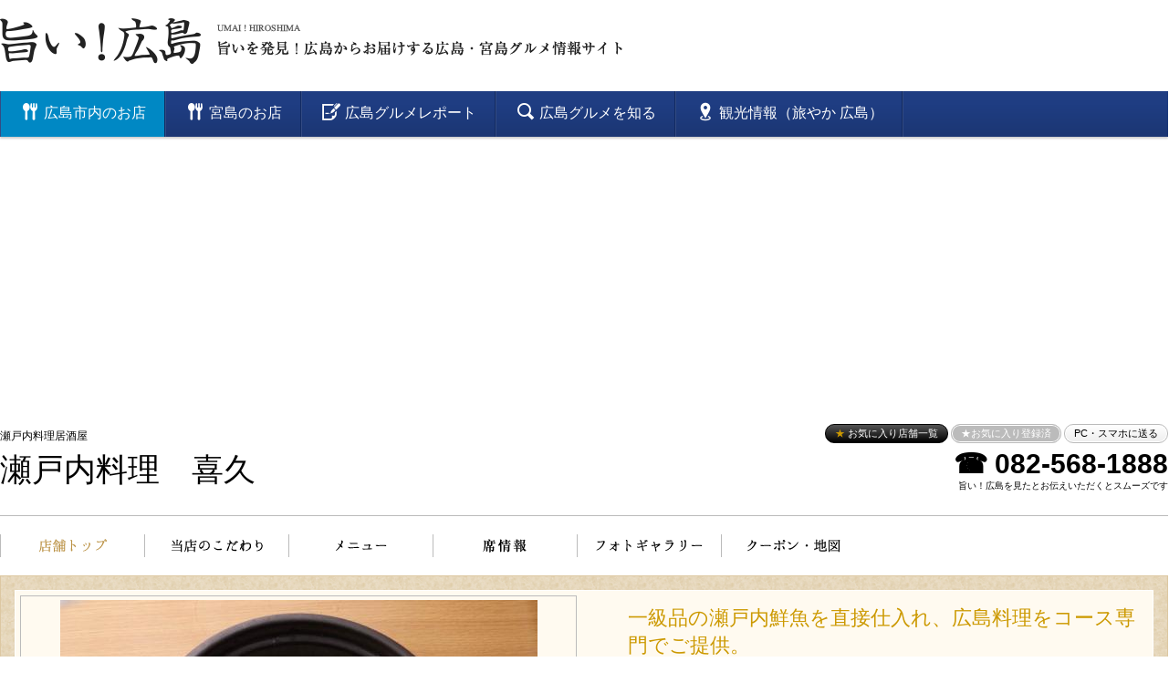

--- FILE ---
content_type: text/html; charset=UTF-8
request_url: https://umahiro.jp/pc/shop/?mode=bookmark&category=&tenpo=77&type=1&category=3&genre1=&genre2=&genre3=&genre4=&genre5=&genre6=&genre7=&genre8=&genre10=&price1=&price2=&hotel=&keyword=&time=77&lat=&lng=&area%5B%5D=
body_size: 8760
content:














<!doctype html>
<html>
<head>

<meta charset="utf-8">

<title>瀬戸内料理　喜久｜広島グルメと飲食店紹介！観光客にオススメ｜旨い広島・宮島</title>

<meta name="keywords" content="旨い,うまい,観光,おすすめ,広島,宮島,牡蠣,広島焼き,お好み焼き,観光,食事,グルメ" />
<meta name="description" content="広島への観光旅行におすすめ！おいしい広島料理をご紹介。牡蠣や穴子に代表される瀬戸内の地魚、広島風お好み焼き（広島焼き）、広島の地酒などご当地グルメや郷土料理のうまいお店をご紹介する「旨い広島」（うまい広島）です。"/>

<link href="../css/import.css" rel="stylesheet" type="text/css" media="all">
<script type="text/javascript" src="https://ajax.googleapis.com/ajax/libs/jquery/1.7.2/jquery.min.js"></script>

<script type="text/javascript" src="../js/jqir.js"></script>
<script type="text/javascript">
$(function(){
$(".jpng").jQIR("png", "../img/");//png、imageフォルダの指定
$(".jjpg").jQIR("jpg", "../img/");//jpg
$(".jgif").jQIR("gif", "../img/");//gif
});
</script>

<link rel="stylesheet" type="text/css" href="../js/jquery.fancybox/jquery.fancybox-1.3.4.css" />
<script type="text/javascript" src="../js/jquery.fancybox/jquery.fancybox-1.3.4.pack.js"></script>
<script type="text/javascript">  
$(document).ready(function() {  
	$(".fancybox").fancybox({  
		'hideOnContentClick': true,
		'titlePosition' : 'over'
	});  
});  
</script>


<script type="text/javascript">
    $(function(){
        $(".photo").fancybox({});
    });
</script>
 


<script type="text/javascript">
$(function(){
	var setId = '#slideshow';
	var fadeTime = 1000;
	var delayTime = 5000;

	$(setId + ' div div').each(function(i){
		$(this).attr('id','view' + (i + 1).toString());
		$(setId + ' div div').css({zIndex:'0',opacity:'0'});
		$(setId + ' div div:first').css({zIndex:'0'}).stop().animate({opacity:'1'},fadeTime);
	});

	$(setId + ' ul li').click(function(){
		clearInterval(setTimer);

		var connectCont = $(setId + ' ul li').index(this);
		var showCont = connectCont+1;

		$(setId + ' div div#view' + (showCont)).siblings().stop().animate({opacity:'0'},fadeTime,function(){$(this).css({zIndex:'0'})});
		$(setId + ' div div#view' + (showCont)).stop().animate({opacity:'1'},fadeTime,function(){$(this).css({zIndex:'0'})});

		$(this).addClass('active');
		$(this).siblings().removeClass('active');

		timer();

	});

	$(setId + ' ul li:not(.active)').hover(function(){
		$(this).stop().animate({opacity:'1'},200);
	},function(){
		$(this).stop().animate({opacity:'0.5'},200);
	});

	$(setId + ' ul li').css({opacity:'0.5'});
	$(setId + ' ul li:first').addClass('active');

	timer();

	function timer() {
		setTimer = setInterval(function(){
			$('li.active').each(function(){
				var listLengh = $(setId + ' ul li').length;
				var listIndex = $(setId + ' ul li').index(this);
				var listCount = listIndex+1;

				if(listLengh == listCount){
					$(setId + ' ul li:first').click()
				} else {
					$(this).next('li').click();
				};
			});
		},delayTime);
	};
});
</script>

<!-- Global site tag (gtag.js) - Google Analytics -->
<script async src="https://www.googletagmanager.com/gtag/js?id=UA-33552649-1"></script>
<script>
  window.dataLayer = window.dataLayer || [];
  function gtag(){dataLayer.push(arguments);}
  gtag('js', new Date());

  gtag('config', 'UA-33552649-1');
</script>

<script type="text/javascript">
  (function () {
    var tagjs = document.createElement("script");
    var s = document.getElementsByTagName("script")[0];
    tagjs.async = true;
    tagjs.src = "//s.yjtag.jp/tag.js#site=ySikOe6";
    s.parentNode.insertBefore(tagjs, s);
  }());
</script>
<noscript>
  <iframe src="//b.yjtag.jp/iframe?c=ySikOe6" width="1" height="1" frameborder="0" scrolling="no" marginheight="0" marginwidth="0"></iframe>
</noscript>


<!--google map start -->
<script type="text/javascript" src="https://maps.googleapis.com/maps/api/js?key=AIzaSyBRWaXAJduJxc09vrw6AoHF0MIygpCe1mE"></script>
<script type="text/javascript">
function mapset() {
	var latlng = new google.maps.LatLng(34.388191612387736,132.46116671533952);
	var opts = {
	zoom: 15,
	center: latlng,
	mapTypeId: google.maps.MapTypeId.ROADMAP
	};
	var map = new google.maps.Map(document.getElementById("gmap"), opts);
	var m_latlng = new google.maps.LatLng(34.388191612387736,132.46116671533952);
	var marker  = new google.maps.Marker({
	position: m_latlng,
	title:'瀬戸内料理　喜久',
	map: map
	});
}
</script>
<!-- google map end-->
<!-- ★☆★☆ ここから追加 ★☆★☆ -->
<!--AD-->
<script data-ad-client="ca-pub-8025663481886429" async src="https://pagead2.googlesyndication.com/pagead/js/adsbygoogle.js"></script>
<script async src="https://pagead2.googlesyndication.com/pagead/js/adsbygoogle.js?client=ca-pub-8025663481886429" crossorigin="anonymous"></script>
<!--AD-->

		<link href="https://umahiro.jp/pc/css/main-image-map.css" rel="stylesheet" type="text/css" media="all">
		<link href="https://umahiro.jp/pc/css/gourmet.css" rel="stylesheet" type="text/css" media="all">
		<link href='https://fonts.googleapis.com/css?family=Vollkorn' rel='stylesheet' type='text/css'>
		<link href='https://fonts.googleapis.com/css?family=Open+Sans' rel='stylesheet' type='text/css'>
		<script src="https://umahiro.jp/pc/js/gourmet.js"></script>
		<meta name="viewport" content="target-densitydpi=device-dpi, width=1280, maximum-scale=1.0, user-scalable=yes">

	<!-- ★☆★☆ ここまで追加 ★☆★☆ -->

<!--[if lt IE 9]>
	<script src="https://html5shiv.googlecode.com/svn/trunk/html5.js"></script> 
<![endif]-->
</head>
<!-- <body  onContextmenu="return false" onLoad="mapset()"> -->
<body  onLoad="mapset()" oncontextmenu="return false" onCopy="return false" onCut="return false" onSelectStart="return false;" onMouseDown="return false;" style="-moz-user-select: none; -khtml-user-select:none; user-select:none;">
<div class="container" id="shop_detail">
<header>

			<div class="inner">
		<a class="jgif logo" id="logo_head1" href="https://umahiro.jp"><img alt="旨い！広島｜旨いを発見！広島からお届けする広島グルメ広島観光・宮島グルメ・宮島観光・宮島お土産情報サイト" ></a>
<!--
				<a class="jgif logo" id="logo_head" href="https://umahiro.jp/pc/index.php"><img alt="旨い！広島｜旨いを発見！広島からお届けする広島グルメ広島観光・宮島グルメ・宮島観光・宮島お土産情報サイト" src="logo_head.gif"></a>
	<div class="facebook">
		<iframe src="//www.facebook.com/plugins/like.php?href=https%3A%2F%2Fwww.facebook.com%2Fumahiro&amp;width=100&amp;height=21&amp;colorscheme=light&amp;layout=button_count&amp;action=like&amp;show_faces=false&amp;send=false&amp;appId=477477558991111" scrolling="no" frameborder="0" style="border:none; overflow:hidden; width:120px; height:21px;" allowTransparency="true"></iframe>
	</div>
-->
<!--
				<div class="h_nav">
					<a href="https://umahiro.jp/pc"><img class="active" alt="広島グルメを知る" src="https://umahiro.jp/pc/img/btn_header_gourmet_on.png"></a>
					<a href="https://umahiro.jp/pc/index_area.php?area=広島"><img alt="お店を探す" src="https://umahiro.jp/pc/img/btn_header_store_off.png"></a>
				</div>
			</div>
 -->


</header><!-- header -->
<!-- ★☆★☆ ここから追加 ★☆★☆ -->
	<div class="nav_wrap">
		<nav class="g_nav tabiyaka f_min">
			<ul>
				<li class="nav00 active"><a class="icon-gurume" href="http://umahiro.jp/pc/"><span>広島市内のお店</span></a></li>
				<li class="nav01"><a class="icon-gurume" href="https://umahiro.jp/pc/index_area_list_miyajima.php"><span>宮島のお店</span></a></li>
				<li class="nav02"><a class="icon-pen" href="https://umahiro.jp/pc/info/list.php"><span>広島グルメレポート</span></a></li>
				<li class="nav03"><a class="icon-mushimegane" href="https://umahiro.jp/pc/index_gourmet.php"><span>広島グルメを知る</span></a></li>
				<li class="nav04"><a class="icon-location" href="http://kanko-h.com" target="blank"><span>観光情報（旅やか 広島）</em></span></a></li>
			</ul>
		</nav><!-- g_nav -->
	</div>
<!-- ★☆★☆ ここまで追加 ★☆★☆ -->
	<div class="contents">
	
		<section class="head">
								<ul class="tag">
												</ul>
			<p class="title">瀬戸内料理居酒屋</p>
			<h1 class="name"><a href="https://umahiro.jp/pc/shop/?tenpo=77">瀬戸内料理　喜久</a></h1>
			<div class="btn">
				<a class="btn_b" href="https://umahiro.jp/pc/bookmark.php"><span class="f_gold">★</span> お気に入り店舗一覧</a>

<!--				<img class="qr" src="https://umahiro.jp/web_admin/common/qr_img/php/qr_img.php?d=https://umahiro.jp/shop/index.php?tenpo=77&t=J&s=8"/> -->
													<a href="#" class="bookmark btn_w off">★お気に入り登録済</a>
				
				<a href="https://umahiro.jp/pc/shop/mail.php?tenpo=77" class="btn_w">PC・スマホに送る</a>
				<p class="tel30">☎ 082-568-1888</p>
				<p class="note">旨い！広島を見たとお伝えいただくとスムーズです</p>
			</div>
		</section>
			
		<nav>
				<ul class="shop_grobal">
	<li><a class="jgif" id="shop/nav1_on" href="https://umahiro.jp/pc/shop/index.php?tenpo=77&type=1&category=3&genre1=&genre2=&genre3=&genre4=&genre5=&genre6=&genre7=&genre8=&genre10=&price1=&price2=&hotel=&keyword=&time=77&lat=&lng=&area[]=">店舗トップ</a></li>
	<li><a class="jgif" id="shop/nav2" href="https://umahiro.jp/pc/shop/kodawari.php?tenpo=77&type=1&category=3&genre1=&genre2=&genre3=&genre4=&genre5=&genre6=&genre7=&genre8=&genre10=&price1=&price2=&hotel=&keyword=&time=77&lat=&lng=&area[]=">当店のこだわり</a></li>
	<li><a class="jgif" id="shop/nav3" href="https://umahiro.jp/pc/shop/menu/index.php?tenpo=77&type=1&category=3&genre1=&genre2=&genre3=&genre4=&genre5=&genre6=&genre7=&genre8=&genre10=&price1=&price2=&hotel=&keyword=&time=77&lat=&lng=&area[]=">メニュー</a></li>
	<li><a class="jgif" id="shop/nav6" href="https://umahiro.jp/pc/shop/seat1.php?tenpo=77&type=1&category=3&genre1=&genre2=&genre3=&genre4=&genre5=&genre6=&genre7=&genre8=&genre10=&price1=&price2=&hotel=&keyword=&time=77&lat=&lng=&area[]=">席情報</a></li>
	<li><a class="jgif" id="shop/nav4" href="https://umahiro.jp/pc/shop/photo.php?tenpo=77&type=1&category=3&genre1=&genre2=&genre3=&genre4=&genre5=&genre6=&genre7=&genre8=&genre10=&price1=&price2=&hotel=&keyword=&time=77&lat=&lng=&area[]=">フォトギャラリー</a></li>
	<li><a class="jgif" id="shop/nav5" href="https://umahiro.jp/pc/shop/coupon.php?tenpo=77&type=1&category=3&genre1=&genre2=&genre3=&genre4=&genre5=&genre6=&genre7=&genre8=&genre10=&price1=&price2=&hotel=&keyword=&time=77&lat=&lng=&area[]=">クーポン・地図</a></li>
</ul>
		</nav>
			
		<!--　▼店舗トップ　-->
		<div class="tenpotop">
		
			<div class="head">
				<div class="inner">
					<div class=" f_left">
					
						<div id="slideshow">

							<div>
    <div class="photo_f main">
        <p><a href="#1"><img src="../../../img/photo_list/1084.JPG" /></a></p>
    </div>
    <div class="photo_f main">
        <p><a href="#2"><img src="../../../img/photo_list/1226.jpg" /></a></p>
    </div>
    <div class="photo_f main">
        <p><a href="#3"><img src="../../../img/photo_list/880.jpg" /></a></p>
    </div>
    <div class="photo_f main">
        <p><a href="#4"><img src="../../../img/photo_list/881.JPG" /></a></p>
    </div>
    <div class="photo_f main">
        <p><a href="#5"><img src="../../../img/photo_list/882.JPG" /></a></p>
    </div>
	
    </div>

    <ul>

								<li>
									<div class="photo_f sub">
										<p><a href="javascript:void(0);"><img src="../../../img/photo_list/1084.JPG"/></a></p>
									</div>
								</li>

								<li>
									<div class="photo_f sub">
										<p><a href="javascript:void(0);"><img src="../../../img/photo_list/1226.jpg"/></a></p>
									</div>
								</li>

								<li>
									<div class="photo_f sub">
										<p><a href="javascript:void(0);"><img src="../../../img/photo_list/880.jpg"/></a></p>
									</div>
								</li>

								<li>
									<div class="photo_f sub">
										<p><a href="javascript:void(0);"><img src="../../../img/photo_list/881.JPG"/></a></p>
									</div>
								</li>

								<li>
									<div class="photo_f sub">
										<p><a href="javascript:void(0);"><img src="../../../img/photo_list/882.JPG"/></a></p>
									</div>
								</li>
							</ul>
						
						</div><!--/#slideshow-->
						
					</div>
					
					<div class="f_right">
						<h2 class="f_min24 f_gold">一級品の瀬戸内鮮魚を直接仕入れ、広島料理をコース専門でご提供。</h2>
						<p class="caption">地物が楽しめる広島三味コース（8・10品）、どれも旅の思い出になる料理ばかり。瀬戸内で獲れた「名物・鯛めし」は、二晩以上寝かせて旨味を引き出し、土鍋で焚き上げるコースの看板料理。瀬戸内鮮魚を中心に天ぷらや広島希少ブランド牛もあります。</p>
						<dl class="info">
							<dt class="f_min12b">エリア</dt>
							<dd class="f_min12">広島駅周辺</dd>
							<dt class="f_min12b">アクセス</dt>
							<dd class="f_min12">広島</dd>
							<dt class="time f_min12b">営業時間</dt>
							<dd class="f_min12">月17:00〜22:00<br />
火〜土17:00〜22:30<br />
食材がなくなり次第終了<br />
</dd>
							<dt class="f_min12b"">定休日</dt>
							<dd class="f_min12">日曜日</dd>
														<dt class=" f_min12b">平均予算</dt>
							<dd>夜:10,000円　</dd>
													</dl>
												<div class="qr">
							<a href="mail.php?tenpo=77"><p class="jjpg" id="shop/top_qr">PC・スマホに店舗情報を送る</p></a>

							<img class="qr" src="https://umahiro.jp/web_admin/common/qr_img/php/qr_img.php?d=https://umahiro.jp/shop/index.php?tenpo=77&t=J&s=8"/>
						</div>
					</div>
				</div>
			</div><!-- head -->
			
			<div class="contents">




			
				
				<div class="info">
				
					<h3 class="jjpg" id="shop/top_information">店舗情報</h3>
					
					<div class="box">
						<h4 class="title">基本情報</h4>
						<table class="info">
							<tr>
								<th>店　　名</th>
								<td>瀬戸内料理　喜久</td>
								<td rowspan="7"><p class="note">　<br>　
					
								※「旨い広島を見て電話しました」と伝えて頂くと、県外客様のおもてなしをスムーズに出来ます。
								</p>
								<!--<p class="note">※営業時間外でも<a href="#">WEBからご予約</a>の依頼ができます <span class="reserve"><a href="#">WEB予約</a></span></p>-->
								<div class="map" id="gmap" style="width:500px; height:250px"></div>
								
	
	<small><a href="https://maps.google.co.jp/maps?q=%E7%80%AC%E6%88%B8%E5%86%85%E6%96%99%E7%90%86%E3%80%80%E5%96%9C%E4%B9%85%4034.388191612387736%2C132.46116671533952&amp;brcurrent=3,0x355aa243b6f054fd:0xc4a50c203074f5ee,0&amp;ll=34.388191612387736,132.46116671533952&amp;spn=0.014165,0.025835&amp;z=15&amp;iwloc=A&amp;source=embed" style="text-align:right" target="_blank">大きな地図で見る</a></small>							</td>
	
	<!--
	<small><a href="https://maps.google.co.jp/maps?q=%E7%80%AC%E6%88%B8%E5%86%85%E6%96%99%E7%90%86%E3%80%80%E5%96%9C%E4%B9%85+%E5%BA%83%E5%B3%B6%E7%9C%8C%E5%BA%83%E5%B3%B6%E5%B8%82%E4%B8%AD%E5%8C%BA%E5%AF%8C%E5%A3%AB%E8%A6%8B%E7%94%BA%EF%BC%94%E2%88%92%EF%BC%92%EF%BC%98+%E3%82%B5%E3%83%B3%E3%83%94%E3%82%A2%E3%83%AB%E3%83%8D%E3%83%83%E3%82%B5%E3%83%B3%E3%82%B9+%EF%BC%91F&amp;brcurrent=3,0x355aa243b6f054fd:0xc4a50c203074f5ee,0&amp;ll=34.388191612387736,132.46116671533952&amp;spn=0.014165,0.025835&amp;z=15&amp;iwloc=A&amp;source=embed" style="text-align:right" target="_blank">大きな地図で見る</a></small>							</td>
	-->
							</tr>
							<tr>
								<th>Ｔ  Ｅ  Ｌ</th>
								<td nowrap="nowrap" class="tel30">☎ 082-568-1888</td>
							</tr>
							<tr>
								<th>アクセス</th>
								<td>広島</td>
							</tr>
							<tr>
								<th>住　　所</th>
								<td>広島県広島市中区富士見町４−２８ サンピアルネッサンス １F</td>
							</tr>
	
							<tr>
								<th>営業時間</th>
								<td>月17:00〜22:00<br />
火〜土17:00〜22:30<br />
食材がなくなり次第終了<br />
</td>
							</tr>
							<tr>
								<th>定  休  日</th>
								<td>日曜日</td>
							</tr>
						
						</table>
					</div>
					
					<div class="box">
						<h4 class="title">お席情報</h4>
						<a class="seat btn_b" href="seat1.php?tenpo=77&&type=1&category=3&genre1=&genre2=&genre3=&genre4=&genre5=&genre6=&genre7=&genre8=&genre10=&price1=&price2=&hotel=&keyword=&time=77&lat=&lng=&area[]=">&#9654; 詳しい情報はこちら</a>
						<table class="info">
							<tr>
								<th>総  席  数</th>
								<td>40席（カウンター8席、小上がりテーブル16席、離れ個室3室※個室利用条件あり）</td>
							</tr>
							<tr>
								<th>個　　室</th>
								<td>無</td>
							</tr>
							<tr>
								<th>座　　敷</th>
								<td>有</td>
							</tr>
							<tr>
								<th>最大宴会人数</th>
								<td></td>
							</tr>
							<tr>
								<th>貸　　切</th>
								<td></td>
							</tr>
						</table>
					</div>
					
					<div class="box">
						<h4 class="title">詳細情報</h4>
						<table class="info">
					
							<tr>
								<th>平均予算</th>
								<td>夜:10,000円　</td>
							</tr>
							<tr>
								<th>携帯電話</th>
								<td>つながる</td>
							</tr>
							<tr>
								<th>飲み放題</th>
								<td></td>
							</tr>
							<tr>
								<th>食べ放題</th>
								<td>無</td>
							</tr>
							<tr>
								<th>禁煙・喫煙</th>
								<td></td>
							</tr>
							<tr>
								<th>駐 車 場</th>
								<td>無(近隣に有料駐車場有)</td>
							</tr>
							<tr>
								<th>クレジットカード</th>
								<td>使える</td>
							</tr>
							<tr>
								<th>外国語対応</th>
								<td></td>
							</tr>

						</table>
					</div>

				</div><!-- info -->
				
				<div class="btn_box">
	<div class="bookmark">
			<a href="#" class="btn_w">お気に入り登録済 </a>
		<a class="btn_b" href="https://umahiro.jp/pc/bookmark.php"><span class="f_gold">★</span> お気に入り一覧</a>
	</div>

	<a class="jjpg mail" id="shop/top_qr" href="https://umahiro.jp/pc/shop/mail.php?tenpo=77">PC・スマホに店舗情報を送る</a>
	<div class="qr">
		<img class="qr" src="https://umahiro.jp/web_admin/common/qr_img/php/qr_img.php?d=https://umahiro.jp/shop/index.php?tenpo=77&t=J&s=8">
	</div>

</div>
				
			</div><!-- contents -->
		
		</div>
		<!--　▲店舗トップ　-->	
		
		<aside>
		
<!--			<a href="http://umahiro.jp/pc/request.php"><img src="../img/bnr_request.jpg" class="bnr" alt="希望店舗リクエスト" /></a>-->
			
			<p class="jgif filter_result" id="shop/title_filter">その他の検索結果</p>
			<div class="filter_result search">
                    <div class="box">
                        <p class="area">宮島</p>
                        <img src="https://umahiro.jp/../img/shop_img/7e8256810bcccb5f7a949b119ccf8353-1.jpg" class="image">
                        <p class="title">宮島桟橋から徒歩25分　宮島水族館すぐ</p>
                        <p class="name"><a href="https://umahiro.jp/pc/shop/index.php?tenpo=137&type=1&category=3&genre1=&genre2=&genre3=&genre4=&genre5=&genre6=&genre7=&genre8=&price1=&price2=&hotel=&area[]=">水羽荘</a></p>
                    </div>
                    <div class="box">
                        <p class="area">宮島</p>
                        <img src="https://umahiro.jp/../img/shop_img/8641e093c1a04399bbd98ffdb22d42a8-1.jpg" class="image">
                        <p class="title">宮島桟橋から徒歩約6分</p>
                        <p class="name"><a href="https://umahiro.jp/pc/shop/index.php?tenpo=114&type=1&category=3&genre1=&genre2=&genre3=&genre4=&genre5=&genre6=&genre7=&genre8=&price1=&price2=&hotel=&area[]=">宮島いちわ</a></p>
                    </div>
                    <div class="box">
                        <p class="area">広島駅周辺</p>
                        <img src="https://umahiro.jp/../img/shop_img/89f11f9bb4d27c8d8b9117c5049b2c53-1.JPG" class="image">
                        <p class="title">瀬戸内料理居酒屋</p>
                        <p class="name"><a href="https://umahiro.jp/pc/shop/index.php?tenpo=77&type=1&category=3&genre1=&genre2=&genre3=&genre4=&genre5=&genre6=&genre7=&genre8=&price1=&price2=&hotel=&area[]=">瀬戸内料理　喜久</a></p>
                    </div>
                    <div class="box">
                        <p class="area">宮島</p>
                        <img src="https://umahiro.jp/../img/shop_img/54eee07a3cf282d9329d62b6a9baf61b-1.jpg" class="image">
                        <p class="title">宮島桟橋から徒歩約7分</p>
                        <p class="name"><a href="https://umahiro.jp/pc/shop/index.php?tenpo=69&type=1&category=3&genre1=&genre2=&genre3=&genre4=&genre5=&genre6=&genre7=&genre8=&price1=&price2=&hotel=&area[]=">穴子と牡蠣 まめたぬき</a></p>
                    </div>
                    <div class="box">
                        <p class="area">広島市中心部（流川エリア）</p>
                        <img src="https://umahiro.jp/../img/shop_img/dd21fd944b539f531f3eb4350984ddc9-1.jpg" class="image">
                        <p class="title">地物・瀬戸内和食</p>
                        <p class="name"><a href="https://umahiro.jp/pc/shop/index.php?tenpo=10&type=1&category=3&genre1=&genre2=&genre3=&genre4=&genre5=&genre6=&genre7=&genre8=&price1=&price2=&hotel=&area[]=">瀬戸内彩食 いづみ</a></p>
                    </div>
                    <div class="box">
                        <p class="area">宮島</p>
                        <img src="https://umahiro.jp/../img/shop_img/c708f9fd9a9f372f0533295524f9ac8a-1.jpg" class="image">
                        <p class="title">厳島神社入り口から徒歩1分</p>
                        <p class="name"><a href="https://umahiro.jp/pc/shop/index.php?tenpo=67&type=1&category=3&genre1=&genre2=&genre3=&genre4=&genre5=&genre6=&genre7=&genre8=&price1=&price2=&hotel=&area[]=">芝居茶寮 水羽</a></p>
                    </div>
</div>

		<p class="jgif filter_result" id="shop/title_filter_bookmark">お気に入り店舗一覧</p>
		<div class="filter_result bookmark">
				<div class="box">
					<p class="area">広島駅周辺</p>
					<img src="https://umahiro.jp/../img/shop_img/89f11f9bb4d27c8d8b9117c5049b2c53-1.JPG" class="image">
					<p class="title">瀬戸内料理居酒屋</p>
					<p class="name"><a href="https://umahiro.jp/pc/shop/index.php?tenpo=77">瀬戸内料理　喜久</a></p>
				</div>
		</div>
			


	<a href="https://umahiro.jp/pc/info/list.php"><img src="https://umahiro.jp/pc/img/bnr_side_groumet_report.png" class="bnr" alt="旨い！広島　グルメレポート"></a>
<!--	<a href="https://umahiro.jp/pc/request.php"><img src="https://umahiro.jp/pc/img/bnr_request.jpg" class="bnr" alt="希望店舗リクエスト" /></a> -->
<!--	<a href="https://umahiro.jp/pc/special.php"><img src="https://umahiro.jp/pc/img/bnr_special.jpg" class="bnr" alt="旨い！広島限定web予約欲店" /></a> -->
	<a href="https://kanko-h.com" target="blank"><img src="https://umahiro.jp/pc/img/bnr_tabiyaka.jpg" class="bnr" alt="広島観光情報サイト旅やか" width="230"></a>
	<a class="facebook" href="http://facebook.com/umahiro"><img src="https://umahiro.jp/pc/img/bnr_facebook.gif" class="bnr " alt="旨い！広島公式facebookページ" /><iframe src="//www.facebook.com/plugins/like.php?href=https%3A%2F%2Fwww.facebook.com%2Fumahiro&amp;width=100&amp;height=21&amp;colorscheme=light&amp;layout=button_count&amp;action=like&amp;show_faces=false&amp;send=false&amp;appId=477477558991111" scrolling="no" frameborder="0" style="border:none; overflow:hidden; width:100px; height:21px;" allowTransparency="true"></iframe></a>
<!--	<a href="https://umahiro.jp/img/pc/download.pdf" target="_blank"><img src="https://umahiro.jp/pc/img/bnr_media.jpg" class="bnr" alt="旨い！広島　観光グルメ媒体紹介" /></a> -->
<!--<a class="twitter-timeline" href="https://twitter.com/umahirokun" data-widget-id="519086755178229762">@umahirokun からのツイート</a>-->
<script>!function(d,s,id){var js,fjs=d.getElementsByTagName(s)[0],p=/^http:/.test(d.location)?'http':'https';if(!d.getElementById(id)){js=d.createElement(s);js.id=id;js.src=p+"://platform.twitter.com/widgets.js";fjs.parentNode.insertBefore(js,fjs);}}(document,"script","twitter-wjs");</script>
	<a href="http://hiroshima-gift.co.jp/" target="_blank"><img src="https://umahiro.jp/pc/img/bnr_nagasakiya.jpg" class="bnr" alt="広島観光土産買うなら長崎屋" /></a>




	

<!--				<ul class="genre">
					<li><a href="https://umahiro.jp/pc/search_list.php?type=1&category=1" class="jjpg" id="search/bnr_genre_okonomi">お好み焼き｜広島Ｂ級グルメの代表で広島のソウルフード</a></li>
					<li><a href="https://umahiro.jp/pc/search_list.php?type=1&category=2" class="jjpg" id="search/bnr_genre_kaki">牡蠣料理｜全国一の牡蠣料理その味は絶品</a></li>
					<li><a href="https://umahiro.jp/pc/search_list.php?type=1&category=3" class="jjpg" id="search/bnr_genre_anago">穴子料理｜広島名物の地穴子は広島ブランド</a></li>
					<li><a href="https://umahiro.jp/pc/search_list.php?type=1&category=4" class="jjpg" id="search/bnr_genre_setouchi">瀬戸内料理｜鮮度抜群！地元だからこそ出来る地魚料理の数々</a></li>
					<li><a href="https://umahiro.jp/pc/search_list.php?type=1&category=5" class="jjpg" id="search/bnr_genre_niku">広島産の肉料理｜自然豊かな広島で育った広島牛、広島の豚、鶏料理</a></li>
					<li><a href="https://umahiro.jp/pc/search_list.php?type=1&category=6" class="jjpg" id="search/bnr_genre_sake">広島地酒｜全国に誇る広島の名酒がずらり! 飲み応え抜群！</a></li>
				</ul>


	-->
						
		</aside>
	
	</div><!-- contents -->
	
	<footer>
		<div class="inner">
            <div class="f_left">
            <p><a class="logo" href="https://umahiro.jp/"><img src="https://umahiro.jp/pc/img/footer_logo.png" alt="広島・宮島グルメ情報　旨い広島・宮島"></a></p>
            <p><small>copyright &copy; 2012 Umai Hiroshima Miyajima all rights reserved.</small></p>
            <p><small>当サイトに掲載している写真・文章は、一部提供写真を除き、「旨い！広島」が独自で取材を行い<br>制作したもので、著作権は当社が所有しています。よって、一切の無断転用を禁止致します。</small></p>
            <div class="f_twitter"><a href="https://twitter.com/umahirokun/" target="blank"><img src="https://umahiro.jp/pc/img/sns/twitter.png" width=36></a></div>
            <div class="f_facebook"><a href="https://www.facebook.com/umahiro/" target="blank"><img src="https://umahiro.jp/pc/img/sns/facebook.png" width=36></a></div>
            </div>

		<div class="f_center">
            <nav class="footmenu">
                <ul class="footmenu2">
                    <li><a href="https://umahiro.jp/">広島市内のお店</a></li>
                    <li><a href="https://umahiro.jp/pc/index_area_list_miyajima.php">宮島のお店</a></li>
                    <li><a href="https://umahiro.jp/pc/info/list.php">広島グルメレポート</a></li>
                    <li><a href="https://umahiro.jp/pc/index_gourmet.php">広島グルメを知る</a></li>
                </ul>
                <ul class="footmenu3">
                    <li><a href="https://umahiro.jp/pc/copyright.php">著作権リンクについて</a></li>
                    <li><a href="https://umahiro.jp/pc/privacy.php">プライバシーポリシー</a></li>
                    <!-- <li><a href="https://umahiro.jp/contact/" target="blank">旨い広島郵送について</a></li> -->
                </ul>
            </nav><!--/footmenu-->
            </div>
			<div class="f_right">
				<div style="float:left;">
<!--      	<a href="https://umahiro.jp/contact/" target="blank"><img src="https://umahiro.jp/pc/img/footer/yuso.png" alt="フリーペーパー旨い広島宮島郵送"></a><br><br> -->
      	<a href="http://kanko-h.com/info/?p=4418" target="blank"><img src="https://umahiro.jp/pc/img/footer/tsuitara.png" alt="広島・宮島グルメ情報　旨い広島・宮島"></a>
      	</div>
        <div>
        <a href="http://kanko-h.com/info/?p=4418" target="blank"><img src="https://umahiro.jp/pc/img/footer/umaihiroshima.png" alt="広島・宮島グルメ情報　旨い広島・宮島" ></a>
				</div>      
      </div>
<!--
			<div class="f_right">
      <a href="http://kanko-h.com/info/?p=4418"><img src="https://umahiro.jp/pc/img/bnr_footer_media.png" alt="広島・宮島グルメ情報　旨い広島・宮島"></a>
      </div>
-->
		</div><!-- inner -->




	</footer><!-- footer -->

</div><!-- container -->
	
<link type="text/css" rel="stylesheet" href="https://umahiro.jp/pc/js/jquery.powertip.min.css">
<script type="text/javascript" src="https://umahiro.jp/pc/js/jquery.powertip.min.js"></script>
<script type="text/javascript">
	$(function() {
		$('.alpha').powerTip({ placement: 'n' });
		$('#alpha').powerTip({ placement: 'n' });
		$('.alpha-s').powerTip({ placement: 's' });
		$('.alpha-e').powerTip({ placement: 'e' });
		$('.alpha-w').powerTip({ placement: 'w' });

	});
</script>


</body>
</html>


--- FILE ---
content_type: text/html; charset=utf-8
request_url: https://www.google.com/recaptcha/api2/aframe
body_size: 267
content:
<!DOCTYPE HTML><html><head><meta http-equiv="content-type" content="text/html; charset=UTF-8"></head><body><script nonce="HppoN2CU2PSvOPmhkl7DpQ">/** Anti-fraud and anti-abuse applications only. See google.com/recaptcha */ try{var clients={'sodar':'https://pagead2.googlesyndication.com/pagead/sodar?'};window.addEventListener("message",function(a){try{if(a.source===window.parent){var b=JSON.parse(a.data);var c=clients[b['id']];if(c){var d=document.createElement('img');d.src=c+b['params']+'&rc='+(localStorage.getItem("rc::a")?sessionStorage.getItem("rc::b"):"");window.document.body.appendChild(d);sessionStorage.setItem("rc::e",parseInt(sessionStorage.getItem("rc::e")||0)+1);localStorage.setItem("rc::h",'1763703644964');}}}catch(b){}});window.parent.postMessage("_grecaptcha_ready", "*");}catch(b){}</script></body></html>

--- FILE ---
content_type: text/css
request_url: https://umahiro.jp/pc/css/import.css
body_size: 150
content:
@charset "utf-8";

/* ******************************

	IMPORT

****************************** */

@import url("default.css");
@import url("layout.css");
@import url("common.css");
@import url("search.css");
@import url("shop.css");
@import url("report.css");

--- FILE ---
content_type: text/css
request_url: https://umahiro.jp/pc/css/main-image-map.css
body_size: 2780
content:
@charset "utf-8";
/* *****************************

	main-image

***************************** */
.main-image-wrap {
	height: 580px;
	margin-bottom: 20px;
	overflow: hidden;
}
#main-image {
	position: relative;
	z-index: 0;
}
#main-image .main-image-map,
#main-image .main-image-cloud,
#main-image .main-image-sky,
#main-image .main-image-contents {
	width: 100%;
	margin-top: -60px;
	padding-top: 60px;
	min-height: 640px;
}
/* main-image-contents
------------------------------ */
#main-image .main-image-contents {
	position: absolute;
	left: 50%;
	z-index: 40;
	width: 1280px;
	margin-left: -640px;
}
/* ------ logo ------ */
#main-image .main-image-contents .logo {
	margin-top: 20px;
	text-align: center;
}
/* ------ area & gurumet ------ */
#main-image .main-image-contents .area,
#main-image .main-image-contents .gourmet {
	position: absolute;
	left: 0;
	top: 40px;
}
#main-image .main-image-contents .area li,
#main-image .main-image-contents .gourmet li {
	position: absolute;
	padding: 10px 0;
	list-style: none;
}
#main-image .main-image-contents .area li a,
#main-image .main-image-contents .gourmet li a {
	display: block;
	text-indent: -9999px;
	background: no-repeat center top;
	overflow: hidden;
}
/* ------ animation ------ */
#main-image .main-image-contents .gourmet li a,
#main-image .main-image-contents .area li a {
	animation: vertical 0.5s ease infinite alternate;
	-webkit-animation: vertical 0.5s ease infinite alternate;
	-moz-animation: vertical 0.5s ease infinite alternate;
}
.main-image-wrap.detail #main-image .main-image-contents .area li a {
	animation: none;
	-webkit-animation: none;
	-moz-animation: none;
}
@keyframes vertical {
	0% { background-position: center 5px; }
	100% { background-position: center top; }
}
@-webkit-keyframes vertical {
	0% { background-position: center 5px; }
	100% { background-position: center top; }
}
@-moz-keyframes vertical {
	0% { background-position: center 5px; }
	100% { background-position: center top; }
}
/* ------ area ------ */
#main-image .main-image-contents .area li a {
	margin-top: 18px;
}
#main-image .main-image-contents .area li:hover a {
	margin-top: 0;
	padding-top: 18px;
}
/* area1 */
#main-image .main-image-contents .area .area1 {
	left: 332px;
	top: 115px;
	width: 150px;
}
#main-image .main-image-contents .area .area1 a {
	width: 100%;
	height: 160px;
	background-image: url(../img/map/btn_hiroshima.png);
}
#main-image .main-image-contents .area .area1:hover a {
	background-image: url(../img/map/btn_hiroshima_on.png);
}
/* area2 */
#main-image .main-image-contents .area .area2 {
	left: 200px;
	top: 180px;
	width: 130px;
}
#main-image .main-image-contents .area .area2 a {
	width: 100%;
	height: 195px;
	background-image: url(../img/map/btn_miyajima.png);
}
#main-image .main-image-contents .area .area2:hover a {
	background-image: url(../img/map/btn_miyajima_on.png);
}
/* area3 */
#main-image .main-image-contents .area .area3 {
	left: 445px;
	top: 285px;
	width: 140px;
}
#main-image .main-image-contents .area .area3 a {
	width: 100%;
	height: 160px;
	background-image: url(../img/map/btn_kure.png);
}
#main-image .main-image-contents .area .area3:hover a {
	background-image: url(../img/map/btn_kure_on.png);
}
/* area4 */
#main-image .main-image-contents .area .area4 {
	left: 586px;
	top: 135px;
	width: 178px;
}
#main-image .main-image-contents .area .area4 a {
	width: 100%;
	height: 165px;
	background-image: url(../img/map/btn_saijyo.png);
}
#main-image .main-image-contents .area .area4:hover a {
	background-image: url(../img/map/btn_saijyo_on.png);
}
/* area5 */
#main-image .main-image-contents .area .area5 {
	left: 940px;
	top: 195px;
	width: 172px;
}
#main-image .main-image-contents .area .area5 a {
	width: 100%;
	height: 207px;
	background-image: url(../img/map/btn_onomichi.png);
}
#main-image .main-image-contents .area .area5:hover a {
	background-image: url(../img/map/btn_onomichi_on.png);
}
/* area6 */
#main-image .main-image-contents .area .area6 {
	left: 1137px;
	top: 261px;
	width: 123px;
}
#main-image .main-image-contents .area .area6 a {
	width: 100%;
	height: 172px;
	background-image: url(../img/map/btn_fukuyama.png);
}
#main-image .main-image-contents .area .area6:hover a {
	background-image: url(../img/map/btn_fukuyama_on.png);
}
/* area7 */
#main-image .main-image-contents .area .area7 {
	left: 60px;
	top: 265px;
	width: 130px;
}
#main-image .main-image-contents .area .area7 a {
	width: 100%;
	height: 165px;
	background-image: url(../img/map/btn_iwakuni.png);
}
#main-image .main-image-contents .area .area7:hover a {
	background-image: url(../img/map/btn_iwakuni_on.png);
}































/* ------ gourmet ------ */
#main-image .main-image-contents .gourmet li {
	background: no-repeat center bottom;
	cursor: pointer;
}
#main-image .main-image-contents .gourmet li a {
	padding-top: 42px;
	margin-top: 17px;
}
#main-image .main-image-contents .gourmet li:hover a {
	-webkit-box-sizing: content-box;
	-moz-box-sizing: content-box;
	box-sizing: content-box;
	margin-top: 0px;
	padding-top: 59px;
}
/* gourmet1 */
#main-image .main-image-contents .gourmet .gourmet1 {
	left: 458px;
	top: 133px;
	width: 105px;
	background-image: url(../img/map/img_okonomiyaki.gif);
}
#main-image .main-image-contents .gourmet .gourmet1 a {
	width: 100%;
	height: 96px;
	background: url(../img/map/btn_gourmet_okonomiyaki_off.png) no-repeat center top;
}
#main-image .main-image-contents .gourmet .gourmet1:hover a {
	background: url(../img/map/btn_gourmet_okonomiyaki_on.png) no-repeat center top;
}
/* gourmet2 */
#main-image .main-image-contents .gourmet .gourmet2 {
	left: 258px;
	top: 300px;
	width: 105px;
	background-image: url(../img/map/img_kaki.gif);
}
#main-image .main-image-contents .gourmet .gourmet2 a {
	width: 100%;
	height: 72px;
	background: url(../img/map/btn_gourmet_kaki_off.png) no-repeat center top;
}
#main-image .main-image-contents .gourmet .gourmet2:hover a {
	background: url(../img/map/btn_gourmet_kaki_on.png) no-repeat center top;
}
/* gourmet3 */
#main-image .main-image-contents .gourmet .gourmet3 {
	left: 160px; /*160*/
	top: 250px; /*350*/
	width: 105px;
	background-image: url(../img/map/img_anago.gif);
}
#main-image .main-image-contents .gourmet .gourmet3 a {
	width: 100%;
	height: 78px;
	background: url(../img/map/btn_gourmet_anago_off.png) no-repeat center top;
}
#main-image .main-image-contents .gourmet .gourmet3:hover a {
	background: url(../img/map/btn_gourmet_anago_on.png) no-repeat center top;
}
/* gourmet4 */
#main-image .main-image-contents .gourmet .gourmet4 {
	left: 600px; /* 500*/
	top:  290px; /*350*/
	width: 145px;
	background-image: url(../img/map/img_fish.gif);
}
#main-image .main-image-contents .gourmet .gourmet4 a {
	width: 100%;
	height: 120px;
	background: url(../img/map/btn_gourmet_fish_off.png) no-repeat center top;
}
#main-image .main-image-contents .gourmet .gourmet4:hover a {
	background: url(../img/map/btn_gourmet_fish_on.png) no-repeat center top;
}
/* gourmet5 */
#main-image .main-image-contents .gourmet .gourmet5 {
	left: 760px;
	top: 140px;
	width: 105px;
	background-image: url(../img/map/img_sake.gif);
}
#main-image .main-image-contents .gourmet .gourmet5 a {
	width: 100%;
	height: 105px;
	background: url(../img/map/btn_gourmet_sake_off.png) no-repeat center top;
}
#main-image .main-image-contents .gourmet .gourmet5:hover a {
	background: url(../img/map/btn_gourmet_sake_on.png) no-repeat center top;
}
/* gourmet6 */
#main-image .main-image-contents .gourmet .gourmet6 {
	left: 840px;
	top: 210px;
	width: 105px;
	background-image: url(../img/map/img_chicken.gif);
}
#main-image .main-image-contents .gourmet .gourmet6 a {
	width: 100%;
	height: 85px;
	background: url(../img/map/btn_gourmet_chicken_off.png) no-repeat center top;
}
#main-image .main-image-contents .gourmet .gourmet6:hover a {
	background: url(../img/map/btn_gourmet_chicken_on.png) no-repeat center top;
}
/* gourmet7 */
#main-image .main-image-contents .gourmet .gourmet7 {
	left: 210px;
	top: 35px;
	width: 110px;
	background-image: url(../img/map/img_pork.gif);
}
#main-image .main-image-contents .gourmet .gourmet7 a {
	width: 100%;
	height: 89px;
	background: url(../img/map/btn_gourmet_pork_off.png) no-repeat center top;
}
#main-image .main-image-contents .gourmet .gourmet7:hover a {
	background: url(../img/map/btn_gourmet_pork_on.png) no-repeat center top;
}
/* gourmet8 */
#main-image .main-image-contents .gourmet .gourmet8 {
	left: 1000px;
	top: 20px;
	width: 127px;
	background-image: url(../img/map/img_beef.gif);
}
#main-image .main-image-contents .gourmet .gourmet8 a {
	width: 100%;
	height: 85px;
	background: url(../img/map/btn_gourmet_beef_off.png) no-repeat center top;
}
#main-image .main-image-contents .gourmet .gourmet8:hover a {
	background: url(../img/map/btn_gourmet_beef_on.png) no-repeat center top;
}

/* .k-top #main-image .btn
------------------------------ */

.k-top #main-image .main-image-contents .gourmet li span {
	position: absolute;
	cursor: pointer;
	width: 111px;
	height: 111px;
}
.k-top #main-image .main-image-contents .gourmet .gourmet1 span,
.k-top #main-image .main-image-contents .gourmet .gourmet2 span, 
.k-top #main-image .main-image-contents .gourmet .gourmet3 span, 
.k-top #main-image .main-image-contents .gourmet .gourmet4 span, 
.k-top #main-image .main-image-contents .gourmet .gourmet5 span, 
.k-top #main-image .main-image-contents .gourmet .gourmet6 span{
	width: 111px;
	height: 111px;
}

.k-top #main-image .main-image-contents .gourmet li:hover span {
}
.k-top #main-image .main-image-contents .gourmet .gourmet1 span {
	background: url(../img/gourmet/icon/btn_okonomiyaki_off.png);
	left: -270px;
	bottom: -280px;
}
.k-top #main-image .main-image-contents .gourmet .gourmet1:hover span {
	background: url(../img/gourmet/icon/btn_okonomiyaki_on.png);
}

.k-top #main-image .main-image-contents .gourmet .gourmet2 span {
	background: url(../img/gourmet/icon/btn_kaki_off.png);
	left: 45px;
	bottom: -140px;
}
.k-top #main-image .main-image-contents .gourmet .gourmet2:hover span {
	background: url(../img/gourmet/icon/btn_kaki_on.png);
}
.k-top #main-image .main-image-contents .gourmet .gourmet3 span {
	background: url(../img/gourmet/icon/btn_anago_off.png);
	left: 375px;
	bottom: -185px;
}
.k-top #main-image .main-image-contents .gourmet .gourmet3:hover span {
	background: url(../img/gourmet/icon/btn_anago_on.png);
}
.k-top #main-image .main-image-contents .gourmet .gourmet4 span {
	background: url(../img/gourmet/icon/btn_setouchi_off.png);
	left: -180px;
	bottom: -100px;
}
.k-top #main-image .main-image-contents .gourmet .gourmet4:hover span {
	background: url(../img/gourmet/icon/btn_setouchi_on.png);
}

.k-top #main-image .main-image-contents .gourmet .gourmet5 span {
	background: url(../img/gourmet/icon/btn_sake_off.png);
	left: -110px;
	bottom: -270px;
}
.k-top #main-image .main-image-contents .gourmet .gourmet5:hover span {
	background: url(../img/gourmet/icon/btn_sake_on.png);
}

.k-top #main-image .main-image-contents .gourmet .gourmet6 span{
	background: url(../img/gourmet/icon/btn_tori_off.png);
	left: -75px;
	bottom: -220px;
}
.k-top #main-image .main-image-contents .gourmet .gourmet6:hover span {
	background: url(../img/gourmet/icon/btn_tori_on.png);
}
.k-top #main-image .main-image-contents .gourmet .gourmet7 span{
	background: url(../img/gourmet/icon/btn_buta_off.png);
	left: 670px;
	bottom: -390px;
}
.k-top #main-image .main-image-contents .gourmet .gourmet7:hover span {
	background: url(../img/gourmet/icon/btn_buta_on.png);
}
.k-top #main-image .main-image-contents .gourmet .gourmet8 span{
	background: url(../img/gourmet/icon/btn_gyu_off.png);
	left: 0px;
	bottom: -410px;
}
.k-top #main-image .main-image-contents .gourmet .gourmet8:hover span {
	background: url(../img/gourmet/icon/btn_gyu_on.png);
}
.k-top #main-image .main-image-contents .gourmet li span {
	background: no-repeat;
}


/* main-image-map
------------------------------ */
#main-image .main-image-map {
	position: absolute;
	z-index: 30;
	background: url(../img/map/bg_map.png) no-repeat center 40px;
}
/* main-image-cloud
------------------------------ */
#main-image .main-image-cloud {
	position: absolute;
	z-index: 20;
	background: url(../img/map/bg_cloud.png);
	animation: cloudmove 100s linear infinite;
	-webkit-animation: cloudmove 100s linear infinite;
	-moz-animation: cloudmove 100s linear infinite;
}
@keyframes cloudmove {
	0% {background-position: 0 -35px;}
	100% {background-position: 2600px -35px;}
}
@-webkit-keyframes cloudmove {
	0% {background-position: 0 -35px;}
	100% {background-position: 2600px -35px;}
}
@-moz-keyframes cloudmove {
	0% {background-position: 0 0;}
	100% {background-position: 2600px -35px;}
}

/* main-image-sky
------------------------------ */
#main-image .main-image-sky {
	position: absolute;
	z-index: 10;
	background: -webkit-gradient(linear, left top, left bottom, color-stop(0%,rgba(195,234,255,1)), color-stop(40%,rgba(230,250,255,1)));
	background: -webkit-linear-gradient(top,  rgba(195,234,255,1) 0%,rgba(230,250,255,1) 40%);
	background: linear-gradient(to bottom,  rgba(195,234,255,1) 0%,rgba(230,250,255,1) 40%);
}
/* #main-image .title
------------------------------ */
#main-image .main-image-contents .title {
	margin-top: 10px;
	text-align: center;
}
#main-image .main-image-contents .title h1 {
	padding: 10px 0;
}
#main-image .main-image-contents .title h2 {
    margin-bottom: 10px;
    font-size: 35px;
}
#main-image .main-image-contents .title p {
	display: inline-block;
	position: relative;
	padding: 0 50px;
	border-radius: 13px;
	line-height: 26px;
	position: relative;
	background: rgba(255, 255, 255, 0.8);
}
#main-image .main-image-contents .title p:after {
	top: 100%;
	left: 50%;
	border: solid transparent;
	content: " ";
	height: 0;
	width: 0;
	position: absolute;
	pointer-events: none;
	border-color: rgba(255, 255, 255, 0);
	border-top-color: rgba(255, 255, 255, 0.8);
	border-width: 5px;
	margin-left: -5px;
}
/* button */
.main-image-contents .title ul {
	list-style: none;
	text-align: center;
}
.main-image-contents .title ul li {
	display: inline-block;
}
.main-image-contents .title ul li a {
	display: block;
	margin: 0px 3px 10px 3px;
	padding: 0 20px 0 15px;
	line-height: 40px;
	color: #77A63D;
	border: 1px solid #77A63D;
	background: -webkit-linear-gradient(#fff 0%,#f6f6f6 100%);
	background: linear-gradient(#fff 0%,#f6f6f6 100%);
	border-radius: 23px;
	font-size: 18px;
	text-decoration: none;
	opacity: .7;
}
.main-image-contents .title ul li a:before {
	content: "\e608";
	vertical-align: middle;
}
.main-image-contents .title ul li a:hover,
.main-image-contents .title ul li.active a {
	color: #000;
	opacity: 1;
}
/* #main-image
------------------------------ */
.area #main-image .main-image-contents .gourmet li {
	padding-top: 125px;
	text-indent: -9999px;
	cursor: default;
}
.area #main-image .main-image-contents .gourmet li.gourmet4 {
	margin-top: 30px;
}
/* *****************************

	main-image-detail

***************************** */
.main-image-wrap.detail {
	position: relative;
	z-index: 0;
	height: 350px;
}
.main-image-wrap.detail h1 {
	position: absolute;
	top: 10px;
	left: 50%;
	width: 950px;
	margin-left: -475px;
	z-index: 1;
}
.main-image-wrap.detail.gourmet ul.area,
.main-image-wrap.detail.area ul.gourmet {
	display: none;
}
/* main-image-contents
------------------------------ */
#main-image-detail .main-image-contents {
	position: absolute;
	top: 0;
	left: 50%;
	width: 950px;
	height: 350px;
	margin-left: -475px;
	z-index: 1;
}
.main-image-wrap.detail .main-image-contents .title {
	position: absolute;
	right: 0;
	bottom: 10px;
}
#main-image-detail .main-image-contents .area li,
#main-image-detail .main-image-contents .gourmet li {
	position: absolute;
	list-style: none;
}
#main-image-detail .button {
	position: absolute;
	top: 290px;
	left: 50%;
	width: 610px;
	margin-left: -305px;
	text-align: left;
	z-index: 1;
}
#main-image-detail .button li a {
	padding: 10px 13px;
	line-height: 1;
}
/* ------ area ------ */
#main-image-detail .main-image-contents .area li.area1 {
	left: 230px;
	top: 25px;
}
#main-image-detail .main-image-contents .area li.area2 {
	left: 158px;
	top: 64px;
}
#main-image-detail .main-image-contents .area li.area3 {
	left: 318px;
	top: 129px;
}
#main-image-detail .main-image-contents .area li.area4 {
	left: 442px;
	top: 30px;
}
#main-image-detail .main-image-contents .area li.area5 {
	left: 621px;
	top: 65px;
}
#main-image-detail .main-image-contents .area li.area6 {
	left: 797px;
	top: 117px;
}
#main-image-detail .main-image-contents .area li.area7 {
	left: 59px;
	top: 120px;
}
/* ------ gourmet ------ */
#main-image-detail .main-image-contents .gourmet li.gourmet1 {
	left: 340px;
	top: 19px;
}
#main-image-detail .main-image-contents .gourmet li.gourmet2 {
	left: 200px;
	top: 250px;
}
#main-image-detail .main-image-contents .gourmet li.gourmet3 {
	left: 137px;
	top: 180px;
}
#main-image-detail .main-image-contents .gourmet li.gourmet4 {
	left: 405px;
	top: 243px;
}
#main-image-detail .main-image-contents .gourmet li.gourmet5 {
	left: 525px;
	top: 56px;
}
#main-image-detail .main-image-contents .gourmet li.gourmet6 {
	left: 610px;
	top: 90px;
}
#main-image-detail .main-image-contents .gourmet li.gourmet7 {
	left: 178px;
	top: 71px;
}
#main-image-detail .main-image-contents .gourmet li.gourmet8 {
	left: 758px;
	top: 70px;
}
/* main-image-map
------------------------------ */
#main-image-detail .main-image-map {
	position: absolute;
	width: 100%;
	height: 350px;
	background: url(../img/map/detail/bg_map.png) no-repeat center top;
	z-index: 0;
}




/* *****************************

	総合トップ　

***************************** */
/* howto hiroshima
------------------------------ */

.img_howto_hiroshima {
	position: relative;
	width: 1280px;
	margin: 0 auto;
}
/* img_howto_hiroshima
------------------------------ */
.img_howto_hiroshima {
	z-index: 1;
}
.img_howto_hiroshima ul {
	position: absolute;
	right: 50px;
	top: 100px;
}
.img_howto_hiroshima ul li {
    display: block;
}
.img_howto_hiroshima ul li a{
	display: block;
}

.img_howto_hiroshima ul li a:hover {
	background: url(../img/top/btn_groumet_report_off.png) no-repeat;
}
.img_howto_hiroshima ul li a:hover img{
	visibility: hidden;
}





--- FILE ---
content_type: text/css
request_url: https://umahiro.jp/pc/css/gourmet.css
body_size: 7913
content:
@charset "utf-8";
body {
	font-family: "ヒラギノ角ゴ Pro W3", "Hiragino Kaku Gothic Pro", "メイリオ", Meiryo, Osaka, "ＭＳ Ｐゴシック", "MS PGothic", sans-serif, "icomoon";
}
/* =============================

	icomoon

============================= */
@font-face {
	font-family: 'icomoon';
	src:url('../fonts/icomoon.eot?-i8qfh5');
	src:url('../fonts/icomoon.eot?#iefix-i8qfh5') format('embedded-opentype'),
		url('../fonts/icomoon.woff?-i8qfh5') format('woff'),
		url('../fonts/icomoon.ttf?-i8qfh5') format('truetype'),
		url('../fonts/icomoon.svg?-i8qfh5#icomoon') format('svg');
	font-weight: normal;
	font-style: normal;
}

[class^="icon-"], [class*=" icon-"] {
	speak: none;
	font-style: normal;
	font-weight: normal;
	font-variant: normal;
	text-transform: none;
	line-height: 1;

	/* Better Font Rendering =========== */
	-webkit-font-smoothing: antialiased;
	-moz-osx-font-smoothing: grayscale;
}
[class^="icon-"]:before,
[class*=" icon-"]:before {
	vertical-align: middle;
	padding-right: 3px;
}
.icon-omiyage:before {
	content: "\e900";
}
.icon-bed:before {
	content: "\e632";
}
.icon-arrow-5-down:before {
	content: "\e62e";
}
.icon-arrow-5-left:before {
	content: "\e62f";
}
.icon-arrow-5-right:before {
	content: "\e630";
}
.icon-arrow-5-up:before {
	content: "\e631";
}
.icon-award:before {
	content: "\e600";
}
.icon-book-1:before {
	content: "\e614";
}
.icon-book-2:before {
	content: "\e615";
}
.icon-calendar:before {
	content: "\e617";
}
.icon-camera:before {
	content: "\e618";
}
.icon-certificate:before {
	content: "\e619";
}
.icon-drow:before {
	content: "\e61c";
}
.icon-golf:before {
	content: "\e61d";
}
.icon-gurume:before {
	content: "\e61e";
}
.icon-home:before {
	content: "\e637";
}

.icon-hotel:before {
	content: "\e61f";
}
.icon-info:before {
	content: "\e620";
}
.icon-jyouba:before {
	content: "\e621";
}
.icon-location:before {
	content: "\e622";
}
.icon-map:before {
	content: "\e623";
}
.icon-medal:before {
	content: "\e624";
}
.icon-momiji:before {
	content: "\e625";
}
.icon-mushimegane:before {
	content: "\e626";
}
.icon-newspaper:before {
	content: "\e627";
}
.icon-newspaper-2:before {
	content: "\e628";
}
.icon-onsen:before {
	content: "\e629";
}
.icon-pen:before {
	content: "\e62a";
}
.icon-time:before {
	content: "\e62b";
}
.icon-trophy:before {
	content: "\e62c";
}
.icon-video:before {
	content: "\e62d";
}
.icon-x:before {
	content: "\e633";
}
.icon-zoomin:before {
	content: "\e611";
}
.icon-zoomout:before {
	content: "\e612";
}
.icon-add:before {
	content: "\e613";
}
.icon-subtract:before {
	content: "\e616";
}
.icon-popup:before {
	content: "\e61b";
}
.icon-clock:before {
	content: "\e61a";
}
.icon-suitcase:before {
	content: "\e634";
}
.icon-cross:before {
	content: "\e635";
}
.icon-cross2:before {
	content: "\e636";
}
.icon-arrow-left4:before {
	content: "\e601";
}
.icon-arrow-down4:before {
	content: "\e602";
}
.icon-arrow-up4:before {
	content: "\e603";
}
.icon-arrow-right4:before {
	content: "\e604";
}
.icon-arrow-left:before {
	content: "\e605";
}
.icon-arrow-down:before {
	content: "\e606";
}
.icon-arrow-up:before {
	content: "\e607";
}
.icon-arrow-right:before {
	content: "\e608";
}
.icon-arrow-left2:before {
	content: "\e609";
}
.icon-arrow-down2:before {
	content: "\e60a";
}
.icon-arrow-up2:before {
	content: "\e60b";
}
.icon-arrow-right2:before {
	content: "\e60c";
}
.icon-arrow-left3:before {
	content: "\e60d";
}
.icon-arrow-down3:before {
	content: "\e60e";
}
.icon-arrow-up3:before {
	content: "\e60f";
}
.icon-arrow-right3:before {
	content: "\e610";
}
.icon-arrow-left5:before {
	display: inline-block;
	width: 15px;
	line-height: 15px;
	color: #1F3D82;
	font-size: 16px;
	text-align: left;
	border-radius: 100%;
	background-color: #fff;
	content: "\e609";
}
.icon-arrow-down5:before {
	content: "\e60a";
}

.icon-arrow-up5:before {
	content: "\e60b";
}

.icon-arrow-right5:before {
	content: "\e60c";
}
.icon-book:before { 
	content: '\e800'; 
} /* '' */


/* *****************************

	DEFAULT

***************************** */
#main ul,ol { list-style: none;}
#main .segment {
	margin-bottom: 40px;
}
#main em {font-style: normal;}
#main img { border: 0; vertical-align:bottom; }
#main th,td { padding: 3px 10px; }
#main *, #main *:after, #main *:before,
.g_nav.tabiyaka {
	-webkit-box-sizing: border-box;
	-moz-box-sizing: border-box;
	box-sizing: border-box;
}

/* *****************************

	layout

***************************** */
header {
	position: relative;
	z-index: 1;
}
#main {
	width: 1000px;
	float: left;
}
/* =============================

	header h_nav

============================= */

/*木坂修正　right:0 →left:350px*/
.h_nav {
	position: absolute;
	left:350px;
	top: 0;
	overflow: hidden;
}
.h_nav a {
	display: block;
	float: left;
}

/* *****************************

	common

***************************** */
/* =============================

	画像

============================= */
/* サイズ不明の場合に中央に揃える
----------------------------- */
.img_trimming,
.photo_gallery a {
	overflow: hidden;
}
.img_trimming img,
.photo_gallery a img {
	position: relative;
	top: 50%;
	-webkit-transform: translateY(-50%);
	-ms-transform: translateY(-50%);
	transform: translateY(-50%);
	width: 100%;
}
.img_trimming.border01,
 img.border01,
.photo_gallery a {
	border: 2px solid #fff;
	outline: 1px solid #ccc;
}
.img_trimming.border03,
 img.border03 {
	border: 3px solid #fff;
	outline: 1px solid #ccc;
}
.img_trimming.border06,
 img.border06 {
	border: 6px solid #fff;
	outline: 1px solid #ccc;
}
.img_trimming.border08,
 img.border08 {
	border: 8px solid #fff;
	outline: 1px solid #ccc;
}
/* photo_gallery
----------------------------- */
.photo_gallery {
	padding-top: 15px;
}
.photo_gallery a {
	display: block;
	float: left;
	width: 175px;
	height: 120px;
	margin-right: 10px;
	margin-bottom: 10px;
	background-color: #fff;
}
.photo_gallery a:nth-child(5n) {
	margin-right: 0;
}
/* =============================

	ボタン

============================= */
/* 角丸　グレーのグラデーション
============================= */
.btn01,
.list_bnt06 li a,
.tab_change.list_bnt06 li{
	display: inline-block;
	padding: 3px 5px;
	border-radius: 5px;
	border: 1px solid #ccc;
	background: -webkit-linear-gradient(#fff 50%,#f6f6f6 100%);
	background: linear-gradient(#fff 50%,#f6f6f6 100%);
	text-decoration: none;
	color: #000;
}
.btn01:hover,
.list_bnt06 li a:hover,
.tab_change.list_bnt06 li:hover,
.tab_change.list_bnt06 li.active {
	background: -webkit-linear-gradient(#f6f6f6 35%,#fff 100%);
	background: linear-gradient(#f6f6f6 35%,#fff 100%);
	color: #CC1922;
}
/* list_bnt06
------------------------------ */
.list_bnt06,
.tab_change.list_bnt06 {
	overflow: hidden;
}
.list_bnt06 li {
	float: left;
	width: 111px;
	margin-right: 6px;
	margin-bottom: 6px;
	text-align: center;
}
.list_bnt06 li a,
.tab_change.list_bnt06 li {
	display: block;
	background-image:;
	font-size: 12px;
}
.tab_change.list_bnt06 li:before {
	content: "\e60a";
	font-size: 18px;
	vertical-align: middle;
	line-height: 1;
}

/* コンテンツ下部のボタン(もっと見る等)
============================= */
.btn02 {
	display: block;
	background: rgb(31,61,130);
	background: -webkit-linear-gradient(top,  rgba(31,61,130,1) 30%,rgba(27,54,115,1) 100%);
	background: linear-gradient(to bottom,  rgba(31,61,130,1) 30%,rgba(27,54,115,1) 100%);
	border: 1px solid #1B3673;
	text-decoration: none;
	text-align: center;
	color: #fff;
	line-height: 40px;
}
.btn02:hover {
	border: 1px solid #0088C4;
	background: #0088C4;
	color: #fff;
}
.btn02 span {
	display: block;
	line-height: 40px;
}
/* btn03
============================= */
.btn03 {
	display: inline-block;
	margin: 15px 0 30px;
	padding: 15px 30px;
	border-radius: 5px;
	background: rgb(31,61,130);
	background: -webkit-linear-gradient(top,  rgba(31,61,130,1) 30%,rgba(27,54,115,1) 100%);
	background: linear-gradient(to bottom,  rgba(31,61,130,1) 30%,rgba(27,54,115,1) 100%);
	color: #fff;
	font-size: 18px;
	text-decoration: none;
}
.btn03:hover {
	background: #0088C4;
	color: #fff;
}

/* =============================

	table

============================= */
table.normal {
	width: 100%;
	border-top: 1px solid #ccc;
	border-left: 1px solid #ccc;
	border-collapse: separate;
	border-spacing: 0;
}
table.normal th,
table.normal td {
	padding: 10px;
	border-right: 1px solid #ccc;
	border-bottom: 1px solid #ccc;
}
table.normal th {
	background-color: #eee;
}
table.normal.auto,
table.type01.auto {
	width: auto;
}
table .w80 { width: 80px;}
table .w100 { width: 100px;}
table .w120 { width: 120px;}
table .w140 { width: 140px;}
table .w160 { width: 160px;}
table .w180 { width: 180px;}
table .w250 { width: 250px;}

/* type01
----------------------------- */
table.type01 {
	width: 100%;
	border-top: 1px dotted #ccc;
	border-collapse: separate;
	border-spacing: 0;
}
table.type01 th,
table.type01 td {
	padding: 10px;
	border-bottom: 1px dotted #ccc;
}
table.type01 th {
	background-color: #faf6e6;
	font-weight: bold;
}
/* =============================

	観光スポット

============================= */
#search_spot {
	padding: 15px;
	border: 1px solid #ccc;
	background-color: #fff;
}
/* spot_nav
------------------------------ */
#search_spot .spot_nav {
	float: left;
	width: 200px;
}
#search_spot .spot_nav h2 {
	border: 3px solid #AD9C62;
	background: -webkit-linear-gradient(#AD9B61 0%,#AD9C62 100%);
	background: linear-gradient(#AD9B61 0%,#AD9C62 100%);
	color: #fff;
	text-align: center;
	line-height: 50px;
	box-shadow: 0 0 0 1px #C1B285 inset;
}
#search_spot .spot_nav ul {
	border: 1px solid #ccc;
	background-color: #fff;
	font-size: 16px;
}
#search_spot .spot_nav ul li {
	border-bottom: 1px dotted #ccc;
}
#search_spot .spot_nav ul li:last-child {
	border-bottom: none;
}
#search_spot .spot_nav ul li a {
	display: block;
	padding-left: 40px;
	background-position: 15px center;
	background-size: 22px auto;
	color: #041742;
	text-decoration: none;
	line-height: 50px;
}
#search_spot .spot_nav ul li a.icon-book2_3 {
	background-size: 21px;
}
#search_spot .spot_nav ul li a:hover,
#search_spot .spot_nav ul li.active {
	background-color: #faf6e6;
}
/* spot_list
------------------------------ */
#search_spot .spot_list {
	float: right;
	width: 705px;
	border: 1px solid #ccc;
	background-color: #fff;
}
#search_spot .spot_list ul li{
	border-bottom: 1px dotted #ccc;
}
#search_spot .spot_list ul li:last-child {
	border-bottom: none;
}
#search_spot .spot_list li a {
	display: block;
	padding: 10px;
	color: #000;
	text-decoration: none;
	overflow: hidden;
}
#search_spot .spot_list li a:hover {
	background-color: #faf6e6;
}
#search_spot .spot_list li a:hover img {
	opacity: 1;
}
#search_spot .spot_list .img_trimming{
	float: left;
	width: 170px;
	height: 120px;
	margin-right: 10px;
	border: 1px solid #fff;
	outline: solid 1px #ccc;
}
#search_spot .spot_list .img_trimming img {
	width: 170px;
}
#search_spot .spot_list .text {
	overflow: hidden;
}
#search_spot .spot_list .text section h1 {
	margin-bottom: 5px;
	padding-left: 23px;
	background-size: 22px auto;
	font-size: 18px;
}
#search_spot .spot_list .text section p {
	margin-bottom: 5px;
}
#search_spot .spot_list .popularity,
#search_spot .spot_list .time {
	display: inline-block;
}
#search_spot .spot_list .time {
	width: 67px;
	padding-left: 75px;
	background: url(../../img/bg_time.png) no-repeat left top;
}
/* =============================

	写真+テキスト　BOX

============================= */
[class^="photo_text_box"] .text p {
	margin-bottom: 10px;
}
/* photo_text_box01
------------------------------ */
.photo_text_box01 {
	display: block;
}
.photo_text_box01 .img_trimming,
.photo_text_box01 > img {
	float: left;
	margin-right: 10px;
}
.photo_text_box01 .text {
	overflow: hidden;
}
/* -- pt01 -- */
.photo_text_box01.pt01 {
}
/* photo_text_box02
------------------------------ */
.photo_text_box02 {

}
.photo_text_box02 .img_trimming,
.photo_text_box02 > img {
	float: right;
	margin-left: 10px;
}
.photo_text_box02 .text {
	overflow: hidden;
}
/* photo_text_box03
------------------------------ */
.photo_text_box03 {
	border: 1px solid #ccc;
}
.photo_text_box03 .img_trimming,
.photo_text_box03 > img {
}
.photo_text_box03 .text {
	padding: 10px;
}
.photo_text_box03 .text .ttl {
	text-align: center;
}
/* =============================

	タブ

============================= */
/* tab
------------------------------ */
.tab,
.tab2,
#main-image-detail .button {
	position: relative;
	overflow: hidden;
	list-style: none;
	z-index: 1;
}
.tab_panel {
	position: relative;
	top: -1px;
	z-index: 0;
}
.tab li {
	float: left;
	text-align: center;
}
.tab li + li {
	float: left;
	display: inline-block;
	margin-left: 4px;
}
.tab li a,
.tab_change li {
	display: block;
	padding: 5px 15px;
	margin-top: 2px;
	border: 1px solid #ccc;
	background: -webkit-linear-gradient(#f8f8f8 0%,#fff 100%);
	background: linear-gradient(#f8f8f8 0%,#fff 100%);
	color: #000;
	font-size: 16px;
	text-decoration: none;
}
.tab2.tab_change li,
.tab2 li a,
#main-image-detail .button li a {
	display: block;
	padding: 5px 15px;
	border: 1px solid #ccc;
	border-bottom: none;
	border-top-left-radius: 10px;
	border-top-right-radius: 10px;
	background: -webkit-linear-gradient(#fff 0%,#eee 100%);
	background: linear-gradient(#fff 0%,#eee 100%);
	color: #000;
	font-size: 18px;
	text-decoration: none;
}
.tab li a:hover,
.tab li.active a,
.tab.tab_change li:hover,
.tab.tab_change li.active {
	margin-top: 0;
	border-top: 3px solid #1F3D82;
	border-bottom: 1px solid #fff;
	background: #fff;
}
.tab2 li a:hover,
.tab2 li.active a,
.tab2.tab_change li:hover,
.tab2.tab_change li.active,
#main-image-detail .button li a:hover,
#main-image-detail .button li.active a,
#main-image-detail .button li.on a {
	background: rgb(31,61,130);
	background: -webkit-linear-gradient(top,  rgba(31,61,130,1) 30%,rgba(27,54,115,1) 100%);
	background: linear-gradient(to bottom,  rgba(31,61,130,1) 30%,rgba(27,54,115,1) 100%);
	color: #fff;
}
/* tab2
------------------------------ */
.tab2,
#main-image-detail .button {
	text-align: center;
}
.tab2 li,
.tab2 li + li,
#main-image-detail .button li {
	display: inline-block;
}
.tab2 li a,
.tab_change.tab2 li,
#main-image-detail .button a {
	display: block;
	margin-bottom: 15px;
	padding: 0 13px;
	border-bottom: 1px solid #ccc;
	border-radius: 10px;
	cursor: pointer;
	position: relative;
	line-height: 50px;
}
.tab2.area li a {
	padding: 0 30px;
}
.tab2 li.active a:after,
.tab2 li a:hover:after,
.tab_change.tab2 li.active:after,
.tab_change.tab2 li:hover:after {
	top: 100%;
	left: 50%;
	border: solid transparent;
	content: " ";
	height: 0;
	width: 0;
	position: absolute;
	pointer-events: none;
	border-color: rgba(255, 255, 255, 0);
	border-top-color: #1B3674;
	border-width: 5px;
	margin-left: -5px;
}
.tab_panel.hide {
	visibility: hidden;
	margin: 0;
	padding: 0;
	height: 0;
	border: none;
	overflow: hidden;
}
.tab_panel.show {display:block;}
/* =============================

	観光時間・人気度 他

============================= */
/* deco_box01
------------------------------ */
.deco_box01 {
	display: inline-block;
	border: 1px solid #ccc;
	border-radius: 100px;
	background-color: #fff;
	overflow: hidden;
}
.deco_box01 dt,
.deco_box01 dd {
	float: left;
	padding: 7px 10px;
	font-size: 12px;
	line-height: 1;
}
.deco_box01 dt {
	border-top-left-radius: 100px;
	border-bottom-left-radius: 100px;
	background: -webkit-linear-gradient(#AD9C62 0%,#A38B45 100%);
	background: linear-gradient(#AD9C62 0%,#A38B45 100%);
	color: #fff;
}
.deco_box01 dd img {
	vertical-align: top;
}
/* deco_box02
------------------------------ */
.deco_box02 {
	padding: 20px;
	border: 3px dashed #e5cf81;
	border-radius: 20px;
	background-color: #fffbee;
}
.deco_box02 h1 {
	padding-bottom: 10px;
	border-bottom: 3px double #e5cf81;
}
.deco_box02 ul {
	overflow: hidden;
	padding-top: 20px;
}
.deco_box02 ul li {
	float: left;
	margin-right: 40px;
}
/* =============================

	写真切り替えBOX

============================= */
/* .change_photo_box1
------------------------------ */
.change_photo_box1 {
	padding: 1px;
	overflow: hidden;
}
.change_photo_box1 p {
	float: left;
}
.change_photo_box1 ul {
	float: right;
}
.change_photo_box1 ul li {
	width:195px;
	height: 130px;
	margin-bottom: 10px;
}
.change_photo_box1 p.img_trimming{
	float: left;
	width: 710px;
	height: 410px;
}
/* .change_photo_box2
------------------------------ */
.change_photo_box2 ul {
	padding: 1px;
	overflow: hidden;
}
.change_photo_box2 ul li {
	float: left;
	margin: 10px 10px 0 0;
	height: 95px;
	width: 125px;
}
.change_photo_box2 ul li:nth-child(5n) {
	margin-right: 0;
}
.change_photo_box2 p.img_trimming{
	height: 400px;
}
/* =============================

	スライダー

============================= */
/* デフォルト設定
------------------------------ */
.owl-carousel .owl-wrapper:after {
	content: ".";
	display: block;
	clear: both;
	visibility: hidden;
	line-height: 0;
	height: 0;
}
/* display none until init */
.owl-carousel{
	display: none;
	position: relative;
	width: 100%;
	-ms-touch-action: pan-y;
}
.owl-carousel .owl-wrapper{
	display: none;
	position: relative;
	-webkit-transform: translate3d(0px, 0px, 0px);
}
.owl-carousel .owl-wrapper-outer{
	overflow: hidden;
	position: relative;
	width: 100%;
}
.owl-carousel .owl-wrapper-outer.autoHeight{
	-webkit-transition: height 500ms ease-in-out;
	-moz-transition: height 500ms ease-in-out;
	-ms-transition: height 500ms ease-in-out;
	-o-transition: height 500ms ease-in-out;
	transition: height 500ms ease-in-out;
}
.owl-carousel .owl-item{
	float: left;
}
.owl-controls .owl-page,
.owl-controls .owl-buttons div{
	cursor: pointer;
}
.owl-controls {
	-webkit-user-select: none;
	-khtml-user-select: none;
	-moz-user-select: none;
	-ms-user-select: none;
	user-select: none;
	-webkit-tap-highlight-color: rgba(0, 0, 0, 0);
}
/* mouse grab icon */
.grabbing {
	cursor:url(../../img/ico/grabbing.png) 8 8, move;
}
/* fix */
.owl-carousel  .owl-wrapper,
.owl-carousel  .owl-item{
	-webkit-backface-visibility: hidden;
	-moz-backface-visibility:    hidden;
	-ms-backface-visibility:     hidden;
  -webkit-transform: translate3d(0,0,0);
  -moz-transform: translate3d(0,0,0);
  -ms-transform: translate3d(0,0,0);
}
/* slide_box01
------------------------------ */
#owl-wrapper.slide_box01 {
	padding: 0 25px;
	position: relative;
}
.slide_box01 #owl {
	width: 100%;
}
.slide_box01 div.owl-item {
	float: left;
}
.slide_box01 div.owl-item a {
	display: block;
	position: relative;
	height: 100px;
	margin: 0 3px;
	text-decoration: none;
	overflow: hidden;
}
.slide_box01 div.owl-item a .img_trimming{
	height: 100px;
}
.slide_box01 div.owl-item a .img_trimming img {
}
.slide_box01 div.owl-item a .caption {
	position: absolute;
	left: 0;
	bottom: 0;
	width: 100%;
	padding: 5px 0;
	background-color: rgba(0,0,0,0.7);
	color: #fff;
	font-size: 10px;
	text-align: center;
}
.slide_box01 .owl-buttons {
	display: table;
	width: 100%;
	position: absolute;
	top: 0;
}
.slide_box01 .owl-buttons span {
	display: table-cell;
	width: 20px;
	height:100px;
	text-align: center;
	vertical-align: middle;
}
.slide_box01 .owl-buttons .owl-prev,
.slide_box01 .owl-buttons .owl-next {
	position: absolute;
	top: 0;
	color: #fff;
	background-color: #1F3D82;
}
.slide_box01 .owl-buttons .owl-prev {
	left: 0;
	margin-left: -25px;
}
.slide_box01 .owl-buttons .owl-next {
	right: 0;
	margin-right: -25px;
}

/* =========================================

	2015/追加分

	-見出し
	-ボックス

========================================= */
/* =============================

	見出し

============================= */
.h_title_1, .h_title_2, .h_title_3,
.h_title_4 {
	font-family: "ヒラギノ明朝 Pro W3","Hiragino Mincho Pro","ＭＳ Ｐ明朝","MS PMincho",serif,"icomoon";
	font-weight: normal;
	margin-bottom: 10px;
}
/* 見出し1
----------------------------- */
.h_title_1 {
	position: relative;
	padding: 0 0 8px 15px;
	border-bottom: 1px dashed #ccc;
	font-size: 26px;
	font-weight: normal;
	line-height: 1.4;
}
.h_title_1:before {
	display: block;
	position: absolute;
	left: 0;
	top: 0;
	width: 4px;
	height: 80%;
	background-color: #1F3D82;
	content: "";
}
.h_title_1 span {
	display: block;
	color: #C79F14;
	font-size: 12px;
	font-family: "ヒラギノ角ゴ Pro W3", "Hiragino Kaku Gothic Pro", "メイリオ", Meiryo, Osaka, "ＭＳ Ｐゴシック", "MS PGothic", sans-serif, "icomoon";
}
.h_title_1 span.en {
	font-family: 'Open Sans', sans-serif;
}
/* 見出し2
----------------------------- */
.h_title_2 {
	padding: 5px 10px;
	background-color: #1F3D82;
	color: #fff;
	font-size: 22px;
}
.h_title_2 span:before {
	color: #fff;
	font-size: 120%;
}
/* 見出し3
----------------------------- */
.h_title_3 {
	padding-bottom: 8px;
	border-bottom: 1px dashed #ccc;
	font-size: 20px;
}
.h_title_3 span:before {
	display: inline-block;
	width: 15px;
	height: 15px;
	margin-right: 3px;
	border-radius: 100%;
	border: 3px solid #1F3D82;
	content: "";
}
.contents_box.p0 .h_title_3 {
	padding: 8px 15px;
	margin-bottom: 0;
}
/* 見出し4
----------------------------- */
.h_title_4 {
	padding-bottom: 8px;
	border-bottom: 1px dashed #ccc;
	font-size: 18px;
}
.h_title_4 span:before {
	color: #1F3D82;
	font-size: 120%;
}
.h_title_4 span.icon-video:before {
	font-size: 65%;
}
.contents_box.p0 .h_title_4 {
	padding: 10px 15px;
	margin-bottom: 0;
}
/* 人気度入り 見出し
----------------------------- */
.h_popularity {
	display: table;
	width: 100%;
	margin-bottom: 10px;
	border-bottom: 1px dashed #ccc;
	overflow: hidden;
}
.h_popularity h1 {
	display: table-cell;
	min-height: 80px;
	border-bottom: none;
	vertical-align: middle;
}
.h_popularity .popularity {
	float: right;
	margin-bottom: 5px;
}
.h_popularity .popularity dl {
	display: block;
	margin-bottom: 5px;
}
/* =============================

	コンテンツボックス

============================= */
.contents_box {
	position: relative;
	padding: 15px;
	border: 1px solid #ccc;
	background-color: #fff;
}
.contents_box.p0 .inner {
	padding: 15px;
}
.section {
	margin-bottom: 30px;
}
/* =============================

	コンテンツ 背景

============================= */
/* contents_box01(高さ60px)
------------------------------ */
.contents_box01 {
	padding: 10px 15px;
	border: 1px solid #ccc;
	background: url(../../img/bg_main_top.png), url(../../img/bg_line.png), -webkit-linear-gradient(#FAF6E6 0%, #fff 100%);
	background: url(../../img/bg_main_top.png), url(../../img/bg_line.png), linear-gradient(  #FAF6E6 0%, #fff 100% );
	background-repeat: repeat-x, repeat;
	box-shadow: 0 0 0 1px #fff inset;
	overflow: hidden;
}
/* contents_box02(下部透過)
------------------------------ */
.contents_box02 {
	position: relative;
	background: url(../../img/bg_main_top.png), url(../../img/bg_line.png), -webkit-linear-gradient( #FAF6E6 0%, #fff 100%);
	background: url(../../img/bg_main_top.png), url(../../img/bg_line.png), linear-gradient(  #FAF6E6 0%, #fff 100% );
	background-repeat: repeat-x, repeat;
	box-shadow: 0 1px 0 0 #ccc inset, 0 0 0 2px #fff inset;
	overflow: hidden;
}
.contents_box02:before,
.contents_box02:after {
	position: absolute;
	width: 1px;
	height: 100%;
	background: -moz-linear-gradient(top,  rgba(204,204,204,1) 0%, rgba(255,255,255,1) 100%); /* FF3.6+ */
	background: -webkit-linear-gradient(top,  rgba(204,204,204,1) 0%,rgba(255,255,255,1) 100%); /* Chrome10+,Safari5.1+ */
	background: linear-gradient(to bottom,  rgba(204,204,204,1) 0%,rgba(255,255,255,1) 100%); /* W3C */
	content: "";
}
.contents_box02:before {
	top: 0;
	left: 0;
}
.contents_box02:after {
	top: 0;
	right: 0;
}
.contents_box02 .inner {
	padding: 10px 15px;
	background: -moz-linear-gradient(top,  rgba(255,255,255,0) 0%, rgba(255,255,255,1) 100%); /* FF3.6+ */
	background: -webkit-linear-gradient(top,  rgba(255,255,255,0) 0%,rgba(255,255,255,1) 100%); /* Chrome10+,Safari5.1+ */
	background: linear-gradient(to bottom,  rgba(255,255,255,0) 0%,rgba(255,255,255,1) 100%); /* W3C */
}
/* contents_box03(高さ80px)
------------------------------ */
.contents_box03 {
	padding: 10px 15px;
	border: 1px solid #ccc;
	background: url(../../img/bg_main_top02.png), url(../../img/bg_line.png), -webkit-linear-gradient(#FAF6E6 0%,#fff 100%);
	background: url(../../img/bg_main_top02.png), url(../../img/bg_line.png), linear-gradient(#FAF6E6 0%,#fff 100%);
	background-repeat: repeat-x, repeat;
	box-shadow: 0 0 0 1px #fff inset;
	overflow: hidden;
}
/* contents_box04(上部背景画像無し)
------------------------------ */
.contents_box04 {
	padding: 10px 15px;
	border: 1px solid #ccc;
	background: url(../../img/bg_line.png), -webkit-linear-gradient(#FAF6E6 0%,#fff 100%);
	background: url(../../img/bg_line.png), linear-gradient(#FAF6E6 0%,#fff 100%);
	background-repeat: repeat;
	box-shadow: 0 0 0 1px #fff inset;
	overflow: hidden;
}
/* contents_box05(見出し区切り)
------------------------------ */
.contents_box05 {
	border: 1px solid #ccc;
	overflow: hidden;
}
.contents_box05 h1 {
	padding: 10px 15px;
	border-bottom: 1px solid #ccc;
	background: url(../../img/bg_main_top02.png) repeat-x 0 0;
	box-shadow: 0 0 0 1px #fff inset;
}
/* =============================

	コンテンツボックス リンク付き

============================= */
/* link_box01
------------------------------ */
a.link_box01 {
	display: block;
	overflow: hidden;
	padding: 15px;
	color: #000;
	background-color: #fff;
	text-decoration: none;
}
a.link_box01 + a.link_box01 {
	border-top: 1px dotted #ccc;
}
a.link_box01:hover {
	opacity: .8;
	color: #36c;
}
a.link_box01 .img_trimming {
	width: 215px;
	height: 140px;
}
a.link_box01 .img_trimming img {
	width: 215px;
}
/* link_box02
------------------------------ */
.link_box02 {
	padding: 10px;
	border-top: 1px dotted #ccc;
}

/* img_trimming リンク付き
============================= */
.link_box02 .img_trimming {
	height: 250px;
}
/* =============================

	画像

============================= */
/*  サイズ 横
----------------------------- */
.img_size_w1 {
	height: 428px;　/*元 300px（横700pxのとき）*/
}
.img_size_w2 {
	height: 250px;
	width: 50%;
}
.img_size_w3 {
	height: 160px;
	width: 35%;
}
.img_size_w4 {
	height: 100px;
	width: 25%;
}
.img_size_w5 {
	height: 40px;
	width: 15%;
}
/*  サイズ 縦
----------------------------- */
.img_size_h1 {
	height: 480px;
	width: 50%;
}
.img_size_h2 {
	height: 360px;
	width: 40%;
}
.img_size_h3 {
	height: 280px;
	width: 35%;
}
.img_size_h4 {
	height: 130px;
	width: 20%;
}
.img_size_h5 {
	height: 60px;
	width: 10%;
}
/* =============================

	カラム

============================= */
/*  カラム分け
----------------------------- */
.grid {
	overflow: hidden;
	clear: both;
	width:100.5% ; /* IE8以下とAndroid4.3以下用フォールバック */
	width: -webkit-calc(100% + 10px);
	width: calc(100% + 10px);
	margin-left: -5px;
}
[class*='col-'] {
	display: block;
	float: left;
	padding: 5px;
}
.col-2:nth-child(-n+2),
.col-3:nth-child(-n+3),
.col-4:nth-child(-n+4),
.col-5:nth-child(-n+5),
.col-6:nth-child(-n+6) {
	padding-top: 0;
}
.col-2 {
	width: 50%;
}
.col-3 {
	width: 33.3%;
}
.col-4 {
	width: 25%;
}
.col-5 {
	width: 20%;
}
.col-6 {
	width: 16.6%;
}
/* col- img_trimming
------------------------------ */
[class*='col-'] .img_trimming img {
	width: 100%;
}
/* col-2
------------------------------ */
.col-2 .img_trimming{
	height: 210px;
}
/* col-3
------------------------------ */
.col-3 .img_trimming{
	height: 160px;
}
/* col-4
------------------------------ */
.col-4 .img_trimming{
	height: 120px;
}
/* col-5
------------------------------ */
.col-5 .img_trimming{
	height: 80px;
}
/* col-6
------------------------------ */
.col-6 .img_trimming{
	height: 60px;
}

/* =============================

	余白

============================= */
/* margin
----------------------------- */
.mat10 {margin-top: 10px;}
.mat20 {margin-top: 20px;}
.mab10 {margin-bottom: 10px;}
.mab20 {margin-bottom: 20px;}
.mab15 {margin-bottom: 20px;}
.mal5 {margin-left: 5px;}
/* padding
----------------------------- */
.p0 {padding: 0;}
.p10 {padding: 10px;}
.p15 {padding: 15px;}
.p20 {padding: 20px;}

/* =============================

	フロート

============================= */
.fL  { float: left;  }
.fR { float: right; }

/* =============================

	ボーダー

============================= */
.border {
	border: 1px solid #ccc;
}
.b_none {
	border: none;
}
.bt {
	border-top: 1px solid #ccc;
}
.bb {
	border-bottom: 1px solid #ccc;
}
.bt_none {
	border-top: none;
}
.bb_none {
	border-bottom: none;
}
/* =============================

	テキスト

============================= */
.taR {text-align: right;}
.taL {text-align: left;}
.taC {text-align: center;}
/* 注釈
----------------------------- */
.note { font-size: 10px; margin-bottom: 5px; }
/* 日付
----------------------------- */
.date {
	color: #999;
}
/* 段落
----------------------------- */
.text_area p {
	margin-bottom: 10px;
	font-size:16px;
}
/* タイトル
----------------------------- */
.ttl {
	font-weight: bold;
	margin-bottom: 10px;
}
/* 見出し（ゴシック）
----------------------------- */
.f_go {
	font-family: "ヒラギノ角ゴ Pro W3", "Hiragino Kaku Gothic Pro", "メイリオ", Meiryo, Osaka, "ＭＳ Ｐゴシック", "MS PGothic", sans-serif, "icomoon";
}
/* 見出し（明朝）
----------------------------- */
.f_min, .f_min10, .f_min12, .f_min14, .f_min16, .f_min18, .f_min20, .f_min25, .f_min28, .f_min30,
.f_min34, .f_min38, .f_min40, .f_min50 {
	font-family: "ヒラギノ明朝 Pro W3","Hiragino Mincho Pro","ＭＳ Ｐ明朝","MS PMincho",serif,"icomoon";
	font-weight: normal;
}
.f_10,.f_min10 {
	font-size: 10px;
}
.f_12,.f_min12 {
	font-size: 12px;
}
.f_14,.f_min14 {
	font-size: 14px;
}
.f_16,.f_min16 {
	font-size: 16px;
}
.f_18,.f_min18 {
	font-size: 18px;
}
.f_20,.f_min20 {
	font-size: 20px;
}
.f_25,.f_min25 {
	font-size: 25px;
}
.f_28,.f_min28 {
	font-size: 28px;
}
.f_30,.f_min30 {
	font-size: 30px;
}
.f_34,.f_min34 {
	font-size: 34px;
}
.f_38,.f_min38 {
	font-size: 38px;
}
.f_40,.f_min40 {
	font-size: 40px;
}
.f_50,.f_min50 {
	font-size: 50px;
}
/* 太さ
----------------------------- */
.f_b { font-weight: bold;}
/* =============================

	global nav

============================= */
.g_nav ul, .g_nav .sub_nav ul,.nav_wrap.fixed {
	transition: all .5s ease;
	-webkit-transition: all .5s ease;
	-moz-transition: all .5s ease;
}
/* nav_wrap
------------------------------ */
.nav_wrap {
	position: relative;
	text-align: center;
	z-index: 50;
}
/* fixed
------------------------------ */
.nav_wrap.fixed {
	position: fixed;
	left: 0;display: block;
	top: -50px;
	width: 100%;
	margin-top: 50px;
}
/* nav.g_nav.top
------------------------------ */
nav.g_nav.top ul {
	border-left: 1px solid #122A61;
}
nav.g_nav.top ul li a {
	height: 70px;
	padding: 10px 25px 0;
	line-height: 24px;
}
nav.g_nav.top ul li a:before {
	display: block;
	position: absolute;
	left: 50%;
	top: -25px;
	width: 50px;
	padding-left: 4px;
	margin-left: -25px;
	line-height: 50px;
	border-radius: 100%;
	background-color: #1F3D82;
	font-size: 180%;
}
nav.g_nav.top ul li a span {
	position: relative;
	z-index: 50;
}
nav.g_nav.top ul li a span em {
	display: block;
	font-size: 12px;
	font-family: "ヒラギノ角ゴ Pro W3", "Hiragino Kaku Gothic Pro", "メイリオ", Meiryo, Osaka, "ＭＳ Ｐゴシック", "MS PGothic", sans-serif, "icomoon";
}
/* other
------------------------------ */
nav.g_nav {
	background: rgb(31,61,130);
	background: -webkit-linear-gradient(top,  rgba(31,61,130,1) 30%,rgba(27,54,115,1) 100%);
	background: linear-gradient(to bottom,  rgba(31,61,130,1) 30%,rgba(27,54,115,1) 100%);
	box-shadow:0 2px 2px 0px rgba(0, 0, 0, 0.2);
}
nav.g_nav ul {
	display: table;
	width: 1280px;
	margin: 0 auto;
	color: #fff;
	font-size: 16px;
	overflow: visible;
}
nav.g_nav ul li {
	float: left;
	border-right: 1px solid #334B83;
	list-style: none;
}
nav.g_nav ul li:first-child {
	border-left: 1px solid #334B83;
}
nav.g_nav ul li a {
	display: table-cell;
	position: relative;
	height: 50px;
	padding: 0 20px;
	border-right: 1px solid #122A61;
	color: #fff;
	text-align: center;
	text-decoration: none;
	vertical-align: middle;
}
nav.g_nav ul li a:hover,
nav.g_nav ul li a:active,
nav.g_nav ul li.active a,
nav.g_nav ul li a:hover:before,
nav.g_nav ul li a:active:before,
nav.g_nav ul li.active a:before {
	background-color: #0088C4;
}
nav.g_nav ul li a:before {
	display: inline-block;
	font-size: 150%;
}
nav.g_nav ul li a span em {
	display: none;
}
/* =============================

	sub nav

============================= */
nav.g_nav .sub_nav {
	position: absolute;
	top: 50px;
	overflow: hidden;
	background-color: rgba(255,255,255,.6);
	display: none;
}
nav.g_nav .sub_nav ul {
	position: relative;
	width: 1200px;
	height: 100px;
	margin: 0 auto;
	z-index: 0;
	overflow: hidden;
}
nav.g_nav .sub_nav ul li,
nav.g_nav .sub_nav ul li a,
nav.g_nav .sub_nav ul li a:before {
	border: none;
	background: none;
}
nav.g_nav .sub_nav ul li a,
nav.g_nav .sub_nav ul li a:before {
	color: #000;
	font-size: 16px;
}
nav.g_nav .sub_nav ul li {
	float: left;
	width: 150px;
}
nav.g_nav .sub_nav ul li a {
	display: block;
	overflow: hidden;
	height: 80px;
	margin: 10px 5px;
	background-color: #fff;
	background-repeat: no-repeat;
	background-position: center -10px;
	box-shadow: 0 0 4px rgba(0,0,0,.2);
	text-indent: -9999px;
}
nav.g_nav .sub_nav ul li a:hover {
	text-decoration: none!important;
	opacity: .8;
}
nav.g_nav .sub_nav ul li:first-child a {
	background-image: url(../img/nav/bg_nav_top.png);
	margin-left: 10px;
}
nav.g_nav .sub_nav ul li:nth-child(2) a {
	background-image: url(../img/nav/bg_nav_hiroshima.png);
}
nav.g_nav .sub_nav ul li:nth-child(3) a {
	background-image: url(../img/nav/bg_nav_miyajima.png);
}
nav.g_nav .sub_nav ul li:nth-child(4) a {
	background-image: url(../img/nav/bg_nav_kure.png);
}
nav.g_nav .sub_nav ul li:nth-child(5) a {
	background-image: url(../img/nav/bg_nav_saijyo.png);
}
nav.g_nav .sub_nav ul li:nth-child(6) a {
	background-image: url(../img/nav/bg_nav_onomichi.png);
}
nav.g_nav .sub_nav ul li:nth-child(7) a {
	background-image: url(../img/nav/bg_nav_fukuyama.png);
}
nav.g_nav .sub_nav ul li:nth-child(8) a {
	background-image: url(../img/nav/bg_nav_iwakuni.png);
	margin-right: 10px;
}
nav.g_nav .sub_nav ul li a:hover {
	text-decoration: underline;
}
nav.g_nav .sub_nav ul li a:before {
	content: "\e60c";
	font-size: 18px;
	vertical-align: middle;
}
/* close */
nav.g_nav .sub_nav ul li.close {
	padding: 0 20px 0 10px;
	color: #000;
	font-size: 14px;
	line-height: 40px;
	cursor: pointer;
}
/* =============================

	main_image_under

============================= */
#main_image_under {
	-webkit-box-shadow: 0px 0px 10px 5px rgba(187, 187, 187, 0.247059) inset;
	box-shadow: 0px 0px 10px 5px rgba(187, 187, 187, 0.247059) inset;
	background-color: #F8F4E5;
	margin-bottom: 15px;
}
#main_image_under .inner {
	position: relative;
	width: 950px;
	height: 140px;
	margin: 0 auto;
}
#main_image_under .inner h2 {
	padding-top: 27px;
	font-family: "ヒラギノ明朝 Pro W3","Hiragino Mincho Pro","ＭＳ Ｐ明朝","MS PMincho",serif, "icommon";
	font-size: 36px;
	font-weight: normal;
	text-shadow: 1px 1px 0 #fff;
}
#main_image_under .inner h2 span {
	display: block;
	font-size: 14px;
	font-family: 'Vollkorn', serif;
	color: #c79f14;
}
#main_image_under .inner h2 em {
	padding-left: 10px;
	font-style: normal;
	font-size: 60%;
}
#main_image_under .inner img {
	position: absolute;
	right: 0;
	top: 0;
}
#shop_search .conditions {
	background-color: #fffff0;
	border: 1px solid #f0e6c3;
	margin-top: 0;
	margin-bottom: 10px;
	padding: 10px;
}
#shop_search .condition {
	color: red;
	margin-bottom: 5px;
}
/* =========================================

	side

========================================= */
.side_gourmet_info h1:before,
.side_gourmet_search h1:before {
	font-size: 140%;
	color: #1F3D82;
}
/* =============================

	side_gourmet_info + .side_gourmet_search

============================= */
.side_gourmet_info,
.side_gourmet_search {
	margin-bottom: 20px;
	border: 1px solid #ccc;
	border-radius: 5px;
}
.side_gourmet_info h1,
.side_gourmet_search h1 {
	position: relative;
	padding: 10px;
	border-bottom: 3px solid #1F3D82;
}
.side_gourmet_info ul {
	padding: 10px 0;
	text-align: center;
}
.side_gourmet_info ul li {
	display: inline-block;
	padding: 2px;
}
.side_gourmet_info ul li:hover,
.side_gourmet_search ul li a:hover {
	opacity: .7;
}
.side_gourmet_search ul {
	padding: 5px;
	overflow: hidden;
}
.side_gourmet_search ul li {
	width: 50%;
	float: left;
	list-style: none;
}
.side_gourmet_search ul li a {
	display: block;
	padding: 10px;
	margin: 5px;
	border: 1px solid #ccc;
	border-radius: 5px;
	background: -webkit-linear-gradient(#fff 0%,#f6f6f6 100%);
	background: linear-gradient(#fff 0%,#f6f6f6 100%);
	color: #000;
	text-decoration: none;
}
.side_gourmet_search ul li a:before {
	content: "\e630";
	color: #1F3D82;
}
/* *****************************

	サイドおススメの一皿
	
***************************** */

    


--- FILE ---
content_type: text/css
request_url: https://umahiro.jp/pc/css/default.css
body_size: 677
content:
@charset "utf-8";

/* *****************************

	DEFAULT
	
***************************** */

* { margin: 0; padding: 0; -webkit-text-size-adjust: 100%; }

html{}

body {
	font-size: 75%;
	font-family: "ヒラギノ角ゴ Pro W3", "Hiragino Kaku Gothic Pro", "メイリオ", Meiryo, Osaka, "ＭＳ Ｐゴシック", "MS PGothic", sans-serif;
}

a       { color: #36C; }
a:hover { color: #69F; text-decoration: none; }

img     { border: 0; vertical-align:bottom; }

table   {}
th,td   { padding: 3px 10px; }

.cb { clear: both;}
.clearfix:after {
    content: "."; 
    display: block;
    clear: both;
    height: 0;
    visibility: hidden;
}
.clearfix {
    min-height: 1px;
}
* html .clearfix {
    height: 1px;
    /*¥*//*/
    height: auto;
    overflow: hidden;
    /**/
}


--- FILE ---
content_type: text/css
request_url: https://umahiro.jp/pc/css/layout.css
body_size: 1539
content:
@charset "utf-8";

/* ******************************

	LAYOUT

****************************** */

div.contents {
	width: 1280px;
	margin: 0 auto;
	position: relative;

}

section.contents {
	width: 950px;
	margin: 0 auto;
	position: relative;
	overflow: hidden;
}

div.content {
	width: 950px;
	float: left;
}

/* ******************************

	HEADER

****************************** */

/*木坂　修正 width:950px*/
header .inner       { position:relative; overflow: hidden; width: 1280px; margin: 0 auto; height:100px }

/* 木坂　非表示　header .logo        { margin: 15px 0; display: block; }　*/
header .search      { position: absolute; top: 0; right: 120px; }
header .search_h    { position: absolute; top: 0; right: 345px;}
header .search_m    { position: absolute; top: 0; right: 120px; }

header .special     { position: absolute; top: 5px; right: 0; }
header .facebook    { position: absolute; top: 58px; left: 238px; }

header img.umahirokun { display: none; }

/*木坂　追加*/
header .inner h2 {
	margin-top:15px;
	margin-bottom:-10px;
	font-size: 12px;
	font-weight: normal;
	letter-spacing: 9px;
}


/* ******************************

	FOOTER

****************************** */
footer {
	position: relative;
	z-index: 60;
	clear: both;
	margin-top: 30px;
	padding: 35px 0 0;
	background: #1F3D82;
	color: #fff;
}
footer .inner {
	position: relative;
	overflow: hidden;
	width: 1124px;
	margin: 0 auto;
}
footer .logo {
	float: left;
	margin-bottom: 10px;
}
footer .f_left {
	float: left;
	width: 570px;
	text-align: left;
	margin-top: 5px;
}
footer .f_left p{
	overflow: hidden;
}
footer .f_left .f_facebook{
	position: relative;
	float:left;
	top:-119px;
	left:350px;
}
footer .f_left .f_twitter{
	position: relative;
	float:left;
	top:-119px;
	left:440px;
}
footer .f_left small {
	font-size: 11px;
}

footer .f_center {
	width: 1280px;
	text-align: left;
	margin-top: 5px;
}

footer .f_right {
	position:absolute;
	top:0;
	right:0;
	width: 565px;
	text-align: right;

}
footer .f_right small {
	font-size: 9px;
}
footer .facebook {
	position: absolute;
	top: 48px;
	left: 238px;
}
/*** foot menu ***/
footer .footmenu {
	float:right;
	width:1280px;
	margin:10px 0 10px 20px;
}

footer .footmenu ul {
	float:left;
	font-size:80%;
	line-height:150%;
	list-style: none; 
}

footer .footmenu ul.footmenu1 {
	float:left;
	width:300px;
	font-size:14px;
	line-height:200%;
}
footer .footmenu ul.footmenu2,
footer .footmenu ul.footmenu3,
footer .footmenu ul.footmenu4,
footer .footmenu ul.footmenu5 {
	margin-top:10px;
	float:left;
	width:250px;
	font-size:12px;
	line-height:200%;
	border-left-width: 1px;
	border-left-style: dotted;
	border-left-color: #FFF;
	padding-left:10px;
	font-weight: normal;
}


footer .footmenu ul li a {
	background-image: url(https://kanko-h.com/img/yaji.png);
	background-repeat: no-repeat;
	background-position: left 10px;
	position:relative;
	color:#fff;
	text-decoration:none;
	padding-left:15px;
	padding-top:7px;
}



footer .footmenu ul li a:before{
  position: absolute;
  top: 2px;
  left: 0px;
  color: #fff;
}

footer .footmenu ul li a:before{
  position: absolute;
  top: 2px;
  left: 0px;
  color: #000;
}

footer .footmenu ul li a:hover {
	color:#fff;
	text-decoration:underline;
}

footer .footmenu ul li.test a:hover {
	color:#000;
	text-decoration:underline;
}



a .f_right{
	color:#fff;
	text-decoration:none;
}
a:before .f_right {
	color:#fff;
	text-decoration:none;
}
a:hover .f_right {
	color:#fff;
	text-decoration:none;
}
/* ******************************

	ASIDE

****************************** */

aside { float: right; width: 230px; }

/*　バナー　*/
aside img.bnr { margin-bottom: 10px;}

/*　FACEBOOK　*/
aside .facebook        { position: relative; display: block; }
aside .facebook iframe { position: absolute; top:72px; left: 77px; }

/*　検索結果一覧　*/
aside .filter_result,
aside .line {
	height: 28px;
	border-top: 2px solid #222;
	border-bottom: 2px solid #222;
	margin-bottom: 5px;
	padding-top: 8px;
}
aside div.filter_result.search   { margin-bottom: 15px; }

/*　お気に入り一覧　*/
aside div.filter_result.bookmark { height: 290px; margin-bottom: 15px; }

/*　料理ジャンル　*/
aside ul.genre        { margin-bottom: 10px; }
aside ul.genre li     { list-style: none; }
aside ul.genre li img { width: 230px; height: auto; }

/*　アンケート　*/

aside .enquete        { margin: 10px 0; }
aside .enquete .title { margin-bottom: 10px; }
aside .enquete .q     {
	margin-bottom: 20px;
	height: 43px;
	color: #FFF;
	font-weight: bold;
	background: url(../img/side_enquete_q.gif) no-repeat;
	padding: 7px 0 0 100px;
}
aside .enquete .outer     { position: relative; background: #EEE; margin: 0 15px 5px; border: 1px solid #DDD; }
aside .enquete .clip      { position: relative; top: -20px; left: 83px; z-index: 1;}
aside .enquete .inner     { position: relative; top: -25px; background: #fff; margin: 0 15px 0; padding: 20px 20px 5px; }
aside .enquete .inner li  { list-style: none; margin-bottom: 5px; }
aside .enquete .btn       { position: relative; top: -25px; background: #fff; margin: 0 15px; padding: 0 15px 10px 20px; }
aside .enquete .btn input { margin-right: 5px; }
aside .enquete .time      { font-size: 10px; text-align: right; margin-right: 15px; }









--- FILE ---
content_type: text/css
request_url: https://umahiro.jp/pc/css/common.css
body_size: 2957
content:
@charset "utf-8";

/* *****************************

	フロート
	
***************************** */

.f_left  { float: left;  }
.f_right { float: right; }

/* *****************************

	ウェブフォント
	
***************************** */

@font-face {
	font-family: Fuiji;
	src: url(../font/HuiFontP29.ttf) format("truetype");
}
@font-face {
	font-family: Fuiji;
	src: url(../font/HuiFontP29.eot);
}

/* *****************************

	矢印
	
***************************** */

.arrow {
	background: url(../img/arrow_right.png) no-repeat 0 50%;
	padding-left: 20px;
	text-decoration: underline;
}

.arrow_l {
	background: url(../img/arrow_left.png) no-repeat 0 50%;
	padding-left: 20px;
	text-decoration: underline;
}

/* *****************************

	注釈
	
***************************** */

.note { font-size: 10px; margin-bottom: 5px; }

/* *****************************

	見出し（明朝）
	
***************************** */
.f_min12b {
	font-size: 12px;
	font-weight: bold;
}
.f_16 {
	font-size: 16px;
	line-height:1.3;
}
.l_15 {
	line-height:1.5;
}


.f_min12 {
	font-size: 12px;
}


.f_min24 {
	font-family: "ＭＳ Ｐ明朝", "MS PMincho", "ヒラギノ明朝 Pro W3", "Hiragino Mincho Pro", serif;
	font-size: 22px;
	font-weight: normal;
}

.f_min25 {
	font-family: "ＭＳ Ｐ明朝", "MS PMincho", "ヒラギノ明朝 Pro W3", "Hiragino Mincho Pro", serif;
	font-size: 25px;
	font-weight: normal;
}
.f_min26 {
	font-family: "ＭＳ Ｐ明朝", "MS PMincho", "ヒラギノ明朝 Pro W3", "Hiragino Mincho Pro", serif;
	font-size: 26px;
	font-weight: normal;
}
.f_min50 {
	font-family: "ＭＳ Ｐ明朝", "MS PMincho", "ヒラギノ明朝 Pro W3", "Hiragino Mincho Pro", serif;
	font-size: 50px;
	font-weight: normal;
}

/* *****************************

	文字色
	
***************************** */

.f_gold { color: #C90; }
.f_red  { color: #F00; }

/* *****************************

	写真フレーム
	
***************************** */

div.photo_f   { position: relative; display: table; border: 1px solid #BBB; padding: 4px; }
div.photo_f p { display: table-cell; text-align:center; vertical-align: middle; }

/* *****************************

	料理タグ
	
***************************** */

ul.tag    { overflow: hidden; }
ul.tag li {
	list-style: none;
	float: left;
	margin: 0 2px 2px 0;
	padding: 0px 2px;
	background-color: #C33;
	color: #FFF;
	font-size: 10px;
	-webkit-border-radius: 2px;
	-moz-border-radius: 2px;
	border-radius: 2px;
	behavior: url(css/PIE.htc);
}

/* *****************************

	店舗情報リスト
	
***************************** */

dl.info    {
	width: 340px;
	overflow: hidden;
	line-height: 1.4;
}
dl.info dt {
	float: left; 
	clear: left; 
	width: 50px; 
	font-weight: bold; 
	padding-left: 0px;
}
dl.info dd {
margin-left:70px;
width:300px;
margin-bottom:10px;
}


dl.info1    {
	width: 400px;
	overflow: auto;
	line-height: 1.4;
}
dl.info1 dt {
	float: left; 
	clear: left; 
	width: 50px; 
	font-weight: bold; 
	padding-left: 0px;
}
dl.info1 dd {
margin-left:70px;
width:300px;
margin-bottom:10px;
}



/* *****************************

	電話番号（大）
	
***************************** */

.tel30 { font-size: 30px; font-weight: bold; font-family: Arial, Helvetica, sans-serif; }

/* *****************************

	フォーム
	
***************************** */

input.text {
	border: 1px solid #BBB;
	-webkit-border-radius: 2px;
	-moz-border-radius: 2px;
	border-radius: 2px;
	box-shadow: 0 0 0 1px #FFF inset;
	background: #EEE;
	background: -webkit-gradient(linear, 0 0, 0 bottom, from(#EEE), to(#FFF));
	background: -webkit-linear-gradient(#EEE, #FFF);
	background: -moz-linear-gradient(#EEE, #FFF);
	background: -ms-linear-gradient(#EEE, #FFF);
	background: -o-linear-gradient(#EEE, #FFF);
	background: linear-gradient(#EEE, #FFF);
	-pie-background: linear-gradient(#EEE, #FFF);
	behavior: url(css/PIE.htc);
}

input.btn {
	font-family: "ヒラギノ角ゴ Pro W3", "Hiragino Kaku Gothic Pro", "メイリオ", Meiryo, Osaka, "ＭＳ Ｐゴシック", "MS PGothic", sans-serif;
	display: inline-block;
	padding: 2px 10px;
	color: #FFF;
	font-size: 12px;
	text-decoration: none;
	-webkit-border-radius: 5px;
	border-radius: 5px;
}

.btn_blue {
border: 1px solid #0a77d5;
background: rgb(208,228,247); /* Old browsers */
/* IE9 SVG, needs conditional override of 'filter' to 'none' */
background: url([data-uri]);
background: -moz-linear-gradient(top,  rgba(208,228,247,1) 0%, rgba(115,177,231,1) 24%, rgba(10,119,213,1) 50%, rgba(83,159,225,1) 79%, rgba(135,188,234,1) 100%); /* FF3.6+ */
background: -webkit-gradient(linear, left top, left bottom, color-stop(0%,rgba(208,228,247,1)), color-stop(24%,rgba(115,177,231,1)), color-stop(50%,rgba(10,119,213,1)), color-stop(79%,rgba(83,159,225,1)), color-stop(100%,rgba(135,188,234,1))); /* Chrome,Safari4+ */
background: -webkit-linear-gradient(top,  rgba(208,228,247,1) 0%,rgba(115,177,231,1) 24%,rgba(10,119,213,1) 50%,rgba(83,159,225,1) 79%,rgba(135,188,234,1) 100%); /* Chrome10+,Safari5.1+ */
background: -o-linear-gradient(top,  rgba(208,228,247,1) 0%,rgba(115,177,231,1) 24%,rgba(10,119,213,1) 50%,rgba(83,159,225,1) 79%,rgba(135,188,234,1) 100%); /* Opera 11.10+ */
background: -ms-linear-gradient(top,  rgba(208,228,247,1) 0%,rgba(115,177,231,1) 24%,rgba(10,119,213,1) 50%,rgba(83,159,225,1) 79%,rgba(135,188,234,1) 100%); /* IE10+ */
background: linear-gradient(to bottom,  rgba(208,228,247,1) 0%,rgba(115,177,231,1) 24%,rgba(10,119,213,1) 50%,rgba(83,159,225,1) 79%,rgba(135,188,234,1) 100%); /* W3C */
filter: progid:DXImageTransform.Microsoft.gradient( startColorstr='#d0e4f7', endColorstr='#87bcea',GradientType=0 ); /* IE6-8 */
}

.btn_gold {
border: 1px solid #b68d4c;
background: rgb(243,226,199); /* Old browsers */
/* IE9 SVG, needs conditional override of 'filter' to 'none' */
background: url([data-uri]);
background: -moz-linear-gradient(top,  rgba(243,226,199,1) 0%, rgba(193,158,103,1) 50%, rgba(182,141,76,1) 51%, rgba(233,212,179,1) 100%); /* FF3.6+ */
background: -webkit-gradient(linear, left top, left bottom, color-stop(0%,rgba(243,226,199,1)), color-stop(50%,rgba(193,158,103,1)), color-stop(51%,rgba(182,141,76,1)), color-stop(100%,rgba(233,212,179,1))); /* Chrome,Safari4+ */
background: -webkit-linear-gradient(top,  rgba(243,226,199,1) 0%,rgba(193,158,103,1) 50%,rgba(182,141,76,1) 51%,rgba(233,212,179,1) 100%); /* Chrome10+,Safari5.1+ */
background: -o-linear-gradient(top,  rgba(243,226,199,1) 0%,rgba(193,158,103,1) 50%,rgba(182,141,76,1) 51%,rgba(233,212,179,1) 100%); /* Opera 11.10+ */
background: -ms-linear-gradient(top,  rgba(243,226,199,1) 0%,rgba(193,158,103,1) 50%,rgba(182,141,76,1) 51%,rgba(233,212,179,1) 100%); /* IE10+ */
background: linear-gradient(to bottom,  rgba(243,226,199,1) 0%,rgba(193,158,103,1) 50%,rgba(182,141,76,1) 51%,rgba(233,212,179,1) 100%); /* W3C */
filter: progid:DXImageTransform.Microsoft.gradient( startColorstr='#f3e2c7', endColorstr='#e9d4b3',GradientType=0 ); /* IE6-8 */
}


.btn_b {
	font-family: "ヒラギノ角ゴ Pro W3", "Hiragino Kaku Gothic Pro", "メイリオ", Meiryo, Osaka, "ＭＳ Ｐゴシック", "MS PGothic", sans-serif;
	display: inline-block;
	padding: 2px 10px;
	border: 1px solid #000;
	color: #FFF;
	font-size: 11px;
	text-decoration: none;
	-webkit-border-radius: 10px;
	-moz-border-radius: 10px;
	border-radius: 10px;
	background: #000;
	background: -webkit-gradient(linear, 0 0, 0 bottom, from(#555), to(#000));
	background: -webkit-linear-gradient(#555, #000);
	background: -moz-linear-gradient(#555, #000);
	background: -ms-linear-gradient(#555, #000);
	background: -o-linear-gradient(#555, #000);
	background: linear-gradient(#555, #000);
	-pie-background: linear-gradient(#555, #000);
	behavior: url(css/PIE.htc);
}
.btn_b:hover { color: #FFF; }

.btn_w {
	font-family: "ヒラギノ角ゴ Pro W3", "Hiragino Kaku Gothic Pro", "メイリオ", Meiryo, Osaka, "ＭＳ Ｐゴシック", "MS PGothic", sans-serif;
	display: inline-block;
	padding: 2px 10px;
	border: 1px solid #BBB;
	color: #000;
	font-size: 11px;
	text-decoration: none;
	-webkit-border-radius: 10px;
	-moz-border-radius: 10px;
	border-radius: 10px;
	box-shadow: 0 0 0 1px #FFF inset;
	background: #BBB;
	background: -webkit-gradient(linear, 0 0, 0 bottom, from(#FFF), to(#EEE));
	background: -webkit-linear-gradient(#FFF, #EEE);
	background: -moz-linear-gradient(#FFF, #EEE);
	background: -ms-linear-gradient(#FFF, #EEE);
	background: -o-linear-gradient(#FFF, #EEE);
	background: linear-gradient(#FFF, #EEE);
	-pie-background: linear-gradient(#FFF, #EEE);
	behavior: url(css/PIE.htc);
}

#shop_detail .btn_reserve {
	width: 75px;
	height: 73px;
	padding: 2px 0 0 0;
	float: right;
	text-align: center;
	margin-left: 5px;
	font-weight: bold;
	font-size: 20px;
	line-height: 1;
}

#shop_detail .btn_reserve span {
	font-size: 10px;
	color: #FFF;
	background-color: #222;
	padding: 0 5px;
	line-height: 2.5;
	border: 1px solid #BBB;
	-webkit-border-radius: 5px;
	-moz-border-radius: 5px;
	border-radius: 5px;
	behavior: url(css/PIE.htc);
}


/* *****************************

	ページング
	
***************************** */

div.paging { overflow: hidden; margin: 5px 0; }
div.paging p.position  { font-size: 125%;　float: left;  }
div.paging p.no_result { font-size: 125%; }

/* ページング */

ul.number         { overflow: hidden; margin-bottom: 10px; }
ul.number li      { list-style: none; float: left; margin-right: 2px; }
ul.number li.on a {
	display: block;
	padding: 2px 7px;
	border-radius: 2px;
	background-color: #222;
	color: #FFF;
	text-decoration: none;
}
ul.number li.on a:hover { background-color: #777; }
ul.number li.off a {
	display: block;
	padding: 2px 7px;
	border-radius: 2px;
	background-color: #BBB;
	color: #FFF;
	text-decoration: none;
}
ul.number li.next   { margin: 2px 0 0 10px; }
ul.number li.prev   { margin: 2px 10px 0 0; }
ul.number li.next,
ul.number li.prev   { color: #BBB; }
ul.number li.next,
ul.number li.prev a { color: #000; }


/* *****************************

	グラデ―ション
	
***************************** */

.gradation  {
	border: 1px solid #BBB;
	box-shadow: 0 0 0 1px #FFF inset;
	background: #EEE;
	background: -webkit-gradient(linear, 0 0, 0 bottom, from(#EEE), to(#FFF));
	background: -webkit-linear-gradient(#EEE, #FFF);
	background: -moz-linear-gradient(#EEE, #FFF);
	background: -ms-linear-gradient(#EEE, #FFF);
	background: -o-linear-gradient(#EEE, #FFF);
	background: linear-gradient(#EEE, #FFF);
	-pie-background: linear-gradient(#EEE, #FFF);
	behavior: url(css/PIE.htc);
}



--- FILE ---
content_type: text/css
request_url: https://umahiro.jp/pc/css/search.css
body_size: 3732
content:
@charset "utf-8";

/* ******************************

	検索

****************************** */

#shop_search .hidden { overflow: hidden; }
#shop_search .head   {
	clear: both;
  	padding: 30px 0;
	margin: 0 -500%;
  	padding: 10px 500% 10px;
	-webkit-box-shadow:rgba(187, 187, 187, 0.247059) 0px 5px 10px 0px inset;
	box-shadow:rgba(187, 187, 187, 0.247059) 0px 5px 10px 0px inset;
	overflow-x: hidden;
}

#shop_search .head .btn_m { position: absolute; top: 70px; left: 575px; }
#shop_search .head .btn_h { position: absolute; top: 30px; left: 707px; }

#shop_search .head h2          { margin-bottom: 15px; }
#shop_search .head .request    { position: absolute; top: 100px; right: 0; }
#shop_search .head .conditions { background-color: #fffff0; padding: 10px; margin-top: 20px; border: 1px solid #F0E6C3; }
#shop_search .head .condition  { color: red; margin-bottom: 5px; }

#shop_search .marker           { font-size: 10px; }
#shop_search .marker span      { font-weight: bold; }
#shop_search .marker .okonomi  { color: #C90; }
#shop_search .marker .setouchi { color: #09C; }
#shop_search .marker .niku     { color: #C33; }
#shop_search .marker .other    { color: #393; }

#shop_search .head p.area      { margin-top: 10px; background: #FFC; float: left; padding: 2px 10px; color :#C00; font-size: 11px; font-weight: bold; border: 1px solid #C66; }

#shop_search .search_all             { overflow: hidden; }
#shop_search .search_all div.f_left  { width: 230px; margin-bottom: 20px; }
#shop_search .search_all div.f_right { width: 1000px; margin-bottom: 20px; }

#shop_search1 {
	width: 950px;
	margin: 0 auto;
	position: relative;

}
#shop_search1 .hidden { overflow: hidden; }
#shop_search1 .head   {
	clear: both;
  	padding: 30px 0;
	margin: 0 -500%;
  	padding: 10px 500% 10px;
	-webkit-box-shadow:rgba(187, 187, 187, 0.247059) 0px 5px 10px 0px inset;
	box-shadow:rgba(187, 187, 187, 0.247059) 0px 5px 10px 0px inset;
	overflow-x: hidden;
}

#shop_search1 .head .btn_m { position: absolute; top: 70px; left: 575px; }
#shop_search1 .head .btn_h { position: absolute; top: 30px; left: 707px; }

#shop_search1 .head h2          { margin-bottom: 15px; }
#shop_search1 .head .request    { position: absolute; top: 100px; right: 0; }
#shop_search1 .head .conditions { background-color: #fffff0; padding: 10px; margin-top: 20px; border: 1px solid #F0E6C3; }
#shop_search1 .head .condition  { color: red; margin-bottom: 5px; }

#shop_search1 .marker           { font-size: 10px; }
#shop_search1 .marker span      { font-weight: bold; }
#shop_search1 .marker .okonomi  { color: #C90; }
#shop_search1 .marker .setouchi { color: #09C; }
#shop_search1 .marker .niku     { color: #C33; }
#shop_search1 .marker .other    { color: #393; }

#shop_search1 .head p.area      { margin-top: 10px; background: #FFC; float: left; padding: 2px 10px; color :#C00; font-size: 11px; font-weight: bold; border: 1px solid #C66; }

#shop_search1 .search_all             { overflow: hidden; }
#shop_search1 .search_all div.f_left  { width: 230px; margin-bottom: 20px; }
#shop_search1 .search_all div.f_right { width: 900px; margin-bottom: 20px; }





/* ******************************

	検索（フィルター・左）

****************************** */

#shop_search h3.filter,
#shop_search1 h3.filter   {
	height: 40px;
	border-top: 2px solid #222;
	border-bottom: 2px solid #222;
	margin-bottom: 10px;
	padding-top: 8px;
}

#shop_search div.filter,
#shop_search1 div.filter  {
	overflow: hidden;
	height: auto;
	border: 1px solid #BBB;
	padding: 0;
	margin-bottom: 5px;
	font-size: 11px;
	box-shadow: 0 0 0 1px #FFF inset;
	background: #EEE;
	background: -webkit-gradient(linear, 0 0, 0 bottom, from(#EEE), to(#FFF));
	background: -webkit-linear-gradient(#EEE, #FFF);
	background: -moz-linear-gradient(#EEE, #FFF);
	background: -ms-linear-gradient(#EEE, #FFF);
	background: -o-linear-gradient(#EEE, #FFF);
	background: linear-gradient(#EEE, #FFF);
	-pie-background: linear-gradient(#EEE, #FFF);
	behavior: url(css/PIE.htc);
}

#shop_search div.filter.gold,
#shop_search1 div.filter.gold,
#shop_search div.filter.gold,
#shop_search1 div.filter.gold  {
	border: 1px solid #BBB;
	box-shadow: 0 0 0 1px #FFF inset;
	background: #ECE7D4;
	background: -webkit-gradient(linear, 0 0, 0 bottom, from(#ECE7D4), to(#FFF));
	background: -webkit-linear-gradient(#ECE7D4, #FFF);
	background: -moz-linear-gradient(#ECE7D4, #FFF);
	background: -ms-linear-gradient(#ECE7D4, #FFF);
	background: -o-linear-gradient(#ECE7D4, #FFF);
	background: linear-gradient(#ECE7D4, #FFF);
	-pie-background: linear-gradient(#ECE7D4, #FFF);
	behavior: url(css/PIE.htc);
}

#shop_search div.filter h3,
#shop_search1 div.filter h3 {
	background-color: #222;
	color: #FFF;
	font-size: 14px;
	font-weight: bold;
	text-align: center;
	margin: 1px 1px 9px;
	padding: 2px 0;
}


#shop_search div.filter input,
#shop_search1 div.filter input,
#shop_search div.filter select,
#shop_search1 div.filter select  {
	font-size: 11px;
}

#shop_search div.filter dl,
#shop_search1 div.filter dl{
	 overflow: hidden; padding: 0 14px; margin-bottom: 9px; 
}
#shop_search div.filter dl.area,
#shop_search1 div.filter dl.area{
	margin-bottom: 9px; 
}

#shop_search div.filter dl.genre dd, 
#shop_search1 div.filter dl.genre dd, 
#shop_search div.filter dl.area  dd, 
#shop_search1 div.filter dl.area  dd  { 
	float: left; width: 100px; 
}
#shop_search div.filter dl.time  dd,
#shop_search1 div.filter dl.time  dd  { 
	float: left; margin-right: 10px; 
}

#shop_search div.filter h4, 
#shop_search1 div.filter h4{ 
	margin-bottom: 4px; 
}
#shop_search div.filter dl.area dt,
#shop_search1 div.filter dl.area dt{ 
	overflow: hidden;  clear: both; margin-bottom: 4px; 
}

#shop_search div.filter input.search, 
#shop_search1 div.filter input.search { 
	margin: 0 0 10px; clear: both; padding: 0 25px; }

#shop_search div.hotel, 
#shop_search1 div.hotel { 
	padding: 0 15px; position: relative; margin-bottom: 9px; 
}

#shop_search div.filter input.hotel, 
#shop_search1 div.filter input.hotel{ 
	width: 195px; margin: 0;
}

#shop_search div.filter a.arrow,
#shop_search1 div.filter a.arrow      {
	background-size: 12px;
	position: absolute;
	right: 20px; top: 0;
	font-weight: normal;
	padding-left: 15px;
	font-size: 10px;
}

/* *****************************

	検索結果（サイド）
	
***************************** */

div.filter_result { 
	height: 480px; border: 1px solid #BBB; overflow-y: auto; 
}

div.no_result     { height: 480px; border: 0; border-bottom: 1px solid #000; }

div.filter_result .box  {
	position: relative;
	overflow: hidden;
	border-bottom: 1px dotted #BBB;
	padding: 5px;
	box-shadow: 0 0 0 1px #FFF inset;
	background: #EEE;
	background: -webkit-gradient(linear, 0 0, 0 bottom, from(#EEE), to(#FFF));
	background: -webkit-linear-gradient(#EEE, #FFF);
	background: -moz-linear-gradient(#EEE, #FFF);
	background: -ms-linear-gradient(#EEE, #FFF);
	background: -o-linear-gradient(#EEE, #FFF);
	background: linear-gradient(#EEE, #FFF);
	-pie-background: linear-gradient(#EEE, #FFF);
	behavior: url(css/PIE.htc);
}

div.filter_result .box img.image {
	float: left;
	width: 100px;
	height: auto;
	margin-right: 5px;
}

div.filter_result .box p.title { font-size: 10px; line-height: 1; margin: 5px 0 2px; }
div.filter_result .box p.name  { font-size: 11px; line-height: 1; }
div.filter_result .box a.place { position: absolute; right: 5px; bottom: 0; }

div.filter_result .box p.name span.number  {
	font: 10px Arial, Helvetica, sans-serif;
	letter-spacing:-0.2em;
	color: #FFF;
	text-align: center;
	display:inline-block;
	width: 12px;
	padding-right: 3px;
	margin-right: 2px;
	-webkit-border-radius: 100%;
	-moz-border-radius: 100%;
	border-radius: 100%;
	background: #000;
	behavior: url(css/PIE.htc);
}

div.filter_result .box p.area  {
	font-size: 10px;
	background-color: #555;
	color: #FFF;
	margin: 0 2px 2px 0;
	text-align: center;
	-webkit-border-radius: 2px;
	-moz-border-radius: 2px;
	border-radius: 2px;
	behavior: url(css/PIE.htc);
}

/* ******************************

	検索（フリーワード）

****************************** */

#shop_search dl.freeword,
#shop_search1 dl.freeword    {
	overflow: hidden;
	position: relative;
	height: 40px;
	padding: 10px 10px 0 10px;
	margin-bottom: 10px;
	background-color: #EEE;
}
#shop_search dl.freeword dt,
#shop_search1 dl.freeword dt{ 
	width: 200px; float: left; margin-right: 20px; 
}
#shop_search dl.freeword dd,
#shop_search1 dl.freeword dd{ 
	width: 300px; float: left;
}

#shop_search dl.freeword input.freeword, 
#shop_search1 dl.freeword input.freeword { 
	margin: 0 5px 0 10px; width: 100px; 
}

#shop_search dl.freeword .bookmark,
#shop_search1 dl.freeword .bookmark { 
float: right; }

/* ******************************

	検索（地図）最新index_area.php用

****************************** */

#shop_search .search_all .map,
#shop_search1 .search_all .map       {
	background: url(../img/search/map.gif) no-repeat;
	border: 1px solid #BBB;
	width: 998px;
	height: 480px;
	position: relative;
}

#shop_search .search_all .map .area1,
#shop_search .search_all .map .area2,
#shop_search .search_all .map .area3,
#shop_search .search_all .map .area4,
#shop_search1 .search_all .map .area1,
#shop_search1 .search_all .map .area2,
#shop_search1 .search_all .map .area3,
#shop_search1 .search_all .map .area4 {
	filter: alpha(opacity=30);
	-moz-opacity:0.30;
	opacity:0.30;
}
#shop_search .search_all .map .area1:hover,
#shop_search .search_all .map .area2:hover,
#shop_search .search_all .map .area3:hover,
#shop_search .search_all .map .area4:hover,
#shop_search1 .search_all .map .area1:hover,
#shop_search1 .search_all .map .area2:hover,
#shop_search1 .search_all .map .area3:hover,
#shop_search1 .search_all .map .area4:hover {
	filter: alpha(opacity=50);
	-moz-opacity:0.50;
	opacity:0.50;
}

/*広島駅周辺*/
#shop_search .search_all .map .area1  { position: absolute; width: 320px; height: 200px; top: 0px; right: 200px; }
/*広島市中心部流川*/
#shop_search .search_all .map .area2  { position: absolute; width: 140px; height: 140px; top: 280px; left: 400px; }
/*広島市中心部*/
#shop_search .search_all .map .area3  { position: absolute; width: 220px; height: 300px; bottom: 0px; left: 300px; }
/*平和公園周辺*/
#shop_search .search_all .map .area4  { position: absolute; width: 150px; height: 280px; bottom: 0px; left: 120px; }

#shop_search .search_all .map .btn1   { position: absolute; top: 120px; right: 180px; }
#shop_search .search_all .map .btn2   { position: absolute; top: 340px; left: 40px; }
#shop_search .search_all .map .btn3   { position: absolute; top: 220px; left: 270px; }
#shop_search .search_all .map .btn4   { position: absolute; bottom: 110px; left: 330px; }

#shop_search .search_all .map .btn1_2   { position: absolute; top: 120px; right: 360px; }
#shop_search .search_all .map .btn2_2   { position: absolute; top: 340px; left: 100px; }
#shop_search .search_all .map .btn3_2   { position: absolute; top: 220px; left: 330px; }
#shop_search .search_all .map .btn4_2   { position: absolute; bottom: 110px; left: 390px; }

#shop_search .search_all .map .btn1_2,
#shop_search .search_all .map .btn2_2,
#shop_search .search_all .map .btn3_2,
#shop_search .search_all .map .btn4_2   { 
	display: inline-block;
	padding: 2px 7px;
	color: #FFF;
	text-decoration: none;
	-webkit-border-radius: 10px;
	-moz-border-radius: 10px;
	border-radius: 10px;
	box-shadow: 1px 1px 1px 1px #555;
	background: #C39;
	behavior: url(css/PIE.htc);
}
#shop_search .search_all .map1,
#shop_search1 .search_all .map1       {
	border: 1px solid #BBB;
	width: 998px;
	height: 480px;
	position: relative;
}


/* ******************************

	検索（料理ジャンル）最新index_area.php用

****************************** */

#shop_search .search_genre,
#shop_search1 .search_genre  {
	float: left; width: 1050px;
 }

#shop_search .search_genre .box,
#shop_search1 .search_genre .box    {
	 float: left; width: 320px; margin-bottom: 50px; }
#shop_search .search_genre .box:nth-child(n), 
#shop_search1 .search_genre .box:nth-child(n) { 
margin-right: 20px; }

#shop_search .search_genre .box h6, 
#shop_search1 .search_genre .box h6      { 
margin-bottom: 10px; }
#shop_search .search_genre .box h6 img,
#shop_search1 .search_genre .box h6 img  { 
width: 330px; }
#shop_search .search_genre .box a.arrow,
#shop_search1 .search_genre .box a.arrow {
	border-top   : 1px dotted #BBB;
	border-bottom: 1px dotted #BBB;
	display: block;
	margin-top: 10px;
	padding: 10px 20px 10px 0;
	text-align: right;
	background-position: 100% 50%;
}

/* ******************************

	検索（検索結果・詳細）

****************************** */

#shop_search .search_result { 
float: left; width: 1000px; overflow: hidden; }
#shop_search1 .search_result { 
float: left; width: 1050px; overflow: hidden; }

#shop_search .search_result .box,
#shop_search1 .search_result .box  {
	position: relative;
	overflow: hidden;
	border-width: 2px 1px 1px 1px;
	border-color: #BBB;
	border-style: solid;
	padding: 15px 10px 15px 15px;
	box-shadow: 0 0 0 1px #FFF inset;
	background: #EEE;
	background: -webkit-gradient(linear, 0 0, 0 bottom, from(#EEE), to(#FFF));
	background: -webkit-linear-gradient(#EEE, #FFF);
	background: -moz-linear-gradient(#EEE, #FFF);
	background: -ms-linear-gradient(#EEE, #FFF);
	background: -o-linear-gradient(#EEE, #FFF);
	background: linear-gradient(#EEE, #FFF);
	-pie-background: linear-gradient(#EEE, #FFF);
	behavior: url(css/PIE.htc);
}

#shop_search .search_result .box .bookmark,
#shop_search1 .search_result .box .bookmark       { 
position: absolute; top: 10px; right: 10px; }
#shop_search .search_result .box .bookmark:hover, 
#shop_search1 .search_result .box .bookmark:hover { 
color: #000; }
.bookmark.off   { background: #BBB; color: #FFF; }

#shop_search .search_result .box ul.tag,
#shop_search1 .search_result .box ul.tag    { 
margin-bottom: 10px; width: 460px; }

#shop_search .search_result .box img.image,
#shop_search1 .search_result .box img.image {
	float: left;
	width: 300px;
	height: auto;
	margin-right: 15px;
}

#shop_search .search_result .box p.title,
#shop_search1 .search_result .box p.title   { 
margin-bottom: 5px; }

#shop_search .search_result .box p.name,
#shop_search1 .search_result .box p.name    {
	font-family:"ＭＳ Ｐ明朝", "MS PMincho", "ヒラギノ明朝 Pro W3", "Hiragino Mincho Pro", serif;
	font-size: 25px;
	font-weight: bold;
	margin-bottom: 10px;
}
#shop_search .search_result .box p.name span.number,
#shop_search1 .search_result .box p.name span.number  {
	font: 20px Arial, Helvetica, sans-serif;
	letter-spacing:-0.2em;
	color: #FFF;
	text-align: center;
	display:inline-block;
	width: 20px;
	padding-right: 5px;
	margin-right: 2px;
	-webkit-border-radius: 100%;
	-moz-border-radius: 100%;
	border-radius: 100%;
	background: #000;
	behavior: url(css/PIE.htc);
}

#shop_search .search_result .box p.name a,
#shop_search1 .search_result .box p.name a  {
	 color: #000; border-bottom: 1px dotted #000; text-decoration: none; }
#shop_search .search_result .box p.caption,
#shop_search1 .search_result .box p.caption {
	 color: #C79F14; margin-bottom: 10px; max-height: 55px; overflow-y: auto; }

/* ******************************

	検索（ホテル一覧）

****************************** */

#shop_search ul.hotel    {
	width: 830px;
	overflow: hidden;
	margin: 0 auto;
}
#shop_search ul.hotel li {
	float: left; 
	width: 250px;
	list-style: none;
	background-color: #EEE;
	text-align: center;
	padding: 5px 0;
}

#shop_search ul.hotel li:nth-child(2n)   { background-color: #FFF; }
#shop_search ul.hotel li a { color: #000; text-decoration: none; }



#shop_search1 ul.hotel    {
	width: 830px;
	overflow: hidden;
	margin: 0 auto;
}
#shop_search1 ul.hotel li {
	float: left; 
	width: 250px;
	list-style: none;
	background-color: #EEE;
	text-align: center;
	padding: 5px 0;
}

#shop_search1 ul.hotel li:nth-child(2n)   { background-color: #FFF; }
#shop_search1 ul.hotel li a { color: #000; text-decoration: none; }

/* ******************************

	お気に入り店舗一覧

****************************** */

#shop_search h1.bookmark,
#shop_search1 h1.bookmark { 
margin: 20px 0 10px; border-bottom: 2px solid #000; }

#shop_search a.back,
#shop_search1 a.back      { 
display: block;  margin-bottom: 10px; }

/* ******************************

	希望店舗リクエスト

****************************** */

#shop_search .request .head { background: none; }
#shop_search .request h1 { margin: 20px 0 5px; }
#shop_search .request    { overflow: hidden; }
#shop_search .request h1 { margin-bottom: 10px; }
#shop_search .request h2 { border-bottom: 2px solid #000; margin-bottom: 25px; }
#shop_search .request div.head      { margin-bottom: 25px; overflow: hidden; }
#shop_search .request table.info { margin-top: 10px; }
#shop_search .request p.btn { text-align: center; margin-top: 25px; }
#shop_search .request .note { color: #C00; font-size: 125%; margin-top: 5px; }
#shop_search .request .attention { background-color: #FF6467; margin: 5px 0; padding: 5px 10px; border: 1px solid #F00; color: #FFF; }


#shop_search1 .request .head { background: none; }
#shop_search1 .request h1 { margin: 20px 0 5px; }
#shop_search1 .request    { overflow: hidden; }
#shop_search1 .request h1 { margin-bottom: 10px; }
#shop_search1 .request h2 { border-bottom: 2px solid #000; margin-bottom: 25px; }
#shop_search1 .request div.head      { margin-bottom: 25px; overflow: hidden; }
#shop_search1 .request table.info { margin-top: 10px; }
#shop_search1 .request p.btn { text-align: center; margin-top: 25px; }
#shop_search1 .request .note { color: #C00; font-size: 125%; margin-top: 5px; }
#shop_search1 .request .attention { background-color: #FF6467; margin: 5px 0; padding: 5px 10px; border: 1px solid #F00; color: #FFF; }


/* ******************************

	特典

****************************** */

#special .contents { margin: 30px auto; overflow: hidden; }
#special .special  { background: url(../img/search/sp_bg.jpg) no-repeat 0 100%; margin-bottom: 30px; padding-bottom: 5px; }

#special .special ul.info    { padding: 0 0 15px 330px; margin: 10px 25px; border-bottom: 1px solid #E8E0C1; }
#special .special ul.info li { list-style-position: inside; }

#special .special .attention    { margin: 15px 25px 25px; }
#special .special .attention h6 { font-size: 100%; }

#special .coupon    { margin-bottom: 30px; }
#special .coupon h2 { margin-bottom: 15px; }

#special .search_result { float: left; width: 1000px; overflow: hidden; }

#special .search_result h2.title { margin-bottom: 10px;  }

#special .search_result .box  {
	position: relative;
	overflow: hidden;
	border-width: 2px 1px 1px 1px;
	border-color: #BBB;
	border-style: solid;
	padding: 15px 10px 15px 15px;
	box-shadow: 0 0 0 1px #FFF inset;
	background: #EEE;
	background: -webkit-gradient(linear, 0 0, 0 bottom, from(#EEE), to(#FFF));
	background: -webkit-linear-gradient(#EEE, #FFF);
	background: -moz-linear-gradient(#EEE, #FFF);
	background: -ms-linear-gradient(#EEE, #FFF);
	background: -o-linear-gradient(#EEE, #FFF);
	background: linear-gradient(#EEE, #FFF);
	-pie-background: linear-gradient(#EEE, #FFF);
	behavior: url(css/PIE.htc);
}

#special .search_result .box .bookmark       { position: absolute; top: 10px; right: 10px; }
#special .search_result .box .bookmark:hover { color: #000; }
.bookmark.off   { background: #BBB; color: #FFF; }

#special .search_result .box ul.tag    { margin-bottom: 10px; width: 460px; }

#special .search_result .box img.image {
	float: left;
	width: 300px;
	height: auto;
	margin-right: 15px;
}

#special .special.search_result .box p.title   { margin-bottom: 5px; }

#special .search_result .box p.name    {
	font-family:"ＭＳ Ｐ明朝", "MS PMincho", "ヒラギノ明朝 Pro W3", "Hiragino Mincho Pro", serif;
	font-size: 25px;
	font-weight: bold;
	margin-bottom: 10px;
}
#special .search_result .box p.name span.number  {
	font: 20px Arial, Helvetica, sans-serif;
	letter-spacing:-0.2em;
	color: #FFF;
	text-align: center;
	display:inline-block;
	width: 20px;
	padding-right: 5px;
	margin-right: 2px;
	-webkit-border-radius: 100%;
	-moz-border-radius: 100%;
	border-radius: 100%;
	background: #000;
	behavior: url(css/PIE.htc);
}

#special .search_result .box p.name a  { color: #000; border-bottom: 1px dotted #000; text-decoration: none; }
#special .search_result .box p.caption { color: #C79F14; margin-bottom: 10px; max-height: 55px; overflow-y: auto; }


/* ******************************

	宮島

****************************** */

#miyajima .contents { margin: 30px auto 0; overflow: hidden; }

#miyajima h2 { margin-bottom: 20px; }
#miyajima h3 { margin-bottom: 10px; color: #E63416; }

#miyajima .box { margin-bottom: 30px; }

#miyajima table { border-collapse: collapse; width: 100%; }
#miyajima th,
#miyajima td    { border: 1px solid #E63416; padding: 5px 10px; text-align: center; }
#miyajima th    { background-color: #E63416; color: #FFF; font-size: 16px; }

#miyajima td.title { font-size: 14px; white-space: nowrap; color: #E63416; font-weight: bold; }
#miyajima td.text  { font-size: 12px; text-align: left; }
#miyajima td.day   { font-size: 14px; white-space: nowrap; }


--- FILE ---
content_type: text/css
request_url: https://umahiro.jp/pc/css/shop.css
body_size: 5831
content:
@charset "utf-8";

/* ******************************

	店舗詳細（共通）

****************************** */

#shop_detail section.head {
	overflow: hidden;
	position: relative;
	border-bottom: 1px solid #BBB;
	padding-top: 15px;
	height: 100px;
}

#shop_detail section.head p.title { margin: 5px 0; }

#shop_detail section.head h1.name { font: 35px "ＭＳ Ｐ明朝", "MS PMincho", "ヒラギノ明朝 Pro W3", "Hiragino Mincho Pro", serif; }
#shop_detail section.head h1.name a { color: #000; text-decoration: none; }

#shop_detail section.head .btn { position: absolute; top: 15px; right: 0; text-align: right; min-width: 400px; }

/*　ＱＲ　*/
#shop_detail section.head img.qr {
	width: 75px; height: 75px;
	border: 1px solid #BBB;
	background-color: #FFF;
	margin-left: 10px;
	float:right;
}

#shop_detail section.head .btn .tel30 { margin-top: 5px; }

#shop_detail ul.shop_grobal,
#shop_detail ul.shop_grobal_gift
    { overflow: hidden; clear: both; }
#shop_detail ul.shop_grobal li {
	list-style: none;
	float: left;
	width: 157px;
	height: 15px;
	margin: 20px 0;
	padding: 5px 0;
	text-align: center;
	border-left: 1px solid #BBB;
}
#shop_detail ul.shop_grobal_gift li {
	list-style: none;
	float: left;
	width: 187px;
	height: 15px;
	margin: 20px 0;
	padding: 5px 0;
	text-align: center;
	border-left: 1px solid #BBB;
}


/* ******************************

	店舗詳細（店舗TOP）/shop/index.php

****************************** */

#shop_detail .tenpotop .head {
	overflow: hidden;
	position: relative;
	background: url(../img/search/bg_menu.jpg);
	border: 1px solid #DDC8A2;
	padding: 15px;
	margin-bottom: 20px;
}

#shop_detail .tenpotop .head .inner {
	overflow: hidden;
	background-color: #fffaf0;
	border: 1px solid #FFF;
	padding: 5px 15px 5px 5px;
}

#shop_detail .tenpotop .head .f_left  { width: 600px; }
#shop_detail .tenpotop .head .f_right { width: 560px; }

#shop_detail .tenpotop .contents { float: left; width: 1000px; overflow: hidden; }

/*　写真　*/
#shop_detail .tenpotop .head .main,
#shop_detail .tenpotop .head .sub  { display: table !important; }

#shop_detail .tenpotop .head .main { width: 600px !important; height: 400px !important; margin-bottom: 10px !important; }
#shop_detail .tenpotop .head .sub  { float: left !important; width: 87px !important; height: 59px !important; }

#shop_detail .tenpotop .head .main p   { layout-grid-line: 600px !important; /* IE7以下 */ }
#shop_detail .tenpotop .head .sub p    { layout-grid-line: 59px !important; /* IE7以下 */ }

#shop_detail .tenpotop .head .main img { max-width: 600px !important; max-height: 400px !important; }
#shop_detail .tenpotop .head .sub  img { max-width: 87px !important;  max-height: 59px !important; }

/*　SLIDESHOW　*/

#slideshow {
	margin: 0 auto;
	width: 620px;
	text-align: left;
}
#slideshow div {
	width: 600px;
	height: 420px;
/*	overflow: hidden; 木坂　削除*/
	position: relative;
}
#slideshow div div {
	top: 0;
	left: 0;
	position: absolute;
}

#slideshow ul {
	width: 600px;
}

#slideshow ul li {
	float: left;
	display: inline;
	width: 98px;
	height:70px;
}

#slideshow .active {
	filter:alpha(opacity=100)!important;
	-moz-opacity: 1!important;
	opacity: 1!important;
}


/* =======================================
	ClearFixElements
======================================= */
#slideshow ul:after {
	content: ".";
	height: 0;
	clear: both;
	display: block;
	visibility: hidden;
}

#slideshow ul {
	display: inline-block;
	overflow: hidden;
}



#shop_detail .tenpotop .head .sub img  { max-width: 95px; max-height: 70px; }

/*　料理タグ　*/
#shop_detail .tenpotop .head ul.tag { float: right; margin-top: 10px; }

/*　タイトル　*/
#shop_detail .tenpotop .head h2 { margin: 10px 0; clear: both; }

/*　キャプション　*/
#shop_detail .tenpotop .head p.caption { margin-bottom: 10px; }

/*　店舗情報ＤＬ　*/
#shop_detail .tenpotop .head dl.info dt{
	width:60px;
}
#shop_detail .tenpotop .head dl.info dd{
	width:500px;
}
#shop_detail .tenpotop .head dl.info {
	width:560px;
	border-top: 1px dotted #BBB;
	padding-top: 10px;
}


/*　クーポン　*/
#shop_detail .tenpotop .head img.coupon { position: absolute; bottom: 30px; right: 200px;}

/*　ＱＲ　*/
#shop_detail .tenpotop .head div.qr {
	position: absolute;
	bottom: 30px; right: 30px;
}

#shop_detail .tenpotop .head div.qr p {
	float: left;
}
#shop_detail .tenpotop .head div.qr img.qr {
	width: 70px; height: 70px;
	border: 1px solid #BBB;
	background-color: #FFF;
	margin-left: 5px;
}

/* ******************************

	店舗詳細（PICKUP＆お土産）

****************************** */

#shop_detail .tenpotop .pickup      { overflow: hidden; margin-bottom: 20px; border-bottom: 1px solid #BBB; }
#shop_detail .tenpotop .pickup .box {
	overflow: hidden;
	position: relative;
	border-width: 2px 1px 0 1px;
	border-color: #BBB;
	border-style: solid;
	padding: 10px 10px 10px 25px;
	box-shadow: 0 0 0 1px #FFF inset;
	background: #EEE;
	background: -webkit-gradient(linear, 0 0, 0 bottom, from(#EEE), to(#FFF));
	background: -webkit-linear-gradient(#EEE, #FFF);
	background: -moz-linear-gradient(#EEE, #FFF);
	background: -ms-linear-gradient(#EEE, #FFF);
	background: -o-linear-gradient(#EEE, #FFF);
	background: linear-gradient(#EEE, #FFF);
	-pie-background: linear-gradient(#EEE, #FFF);
	behavior: url(css/PIE.htc);	
}

#shop_detail .tenpotop .pickup .box .data    { margin-top: 25px; color: #555; }
#shop_detail .tenpotop .pickup .box h4       { overflow: hidden; margin: 15px 0 10px; }
#shop_detail .tenpotop .pickup .box .caption { overflow: hidden; margin-bottom: 25px; }

#shop_detail .tenpotop .pickup .box .photo_f     { width: 200px; height: 150px; float: right; margin-left: 15px; }
#shop_detail .tenpotop .pickup .box .photo_f p   { layout-grid-line: 140px; /* IE7以下 */}
#shop_detail .tenpotop .pickup .box .photo_f img { max-width: 200px; max-height: 150px; }

/* ******************************

	店舗詳細（FACEBOOK）

****************************** */

#shop_detail .tenpotop .facebook { overflow: hidden; margin-bottom: 20px;}

/* ******************************

	店舗詳細（お土産）

****************************** */

#shop_detail .tenpotop .gift { overflow: hidden; margin-bottom: 20px; border-bottom: 1px solid #BBB; }

#shop_detail .tenpotop .gift .box  {
	position: relative;
	overflow: hidden;
	border-width: 2px 1px 0 1px;
	border-color: #BBB;
	border-style: solid;
	padding: 10px 10px 10px 25px;
	box-shadow: 0 0 0 1px #FFF inset;
	background: #EEE;
	background: -webkit-gradient(linear, 0 0, 0 bottom, from(#EEE), to(#FFF));
	background: -webkit-linear-gradient(#EEE, #FFF);
	background: -moz-linear-gradient(#EEE, #FFF);
	background: -ms-linear-gradient(#EEE, #FFF);
	background: -o-linear-gradient(#EEE, #FFF);
	background: linear-gradient(#EEE, #FFF);
	-pie-background: linear-gradient(#EEE, #FFF);
	behavior: url(css/PIE.htc);
}

#shop_detail .tenpotop .gift .box h4       { overflow: hidden; margin: 15px 0 10px; }
#shop_detail .tenpotop .gift .box .caption { overflow: hidden; margin-bottom: 10px; }
#shop_detail .tenpotop .gift .box .price   { overflow: hidden; }

#shop_detail .tenpotop .gift .box .photo_f     { width: 200px; height: 150px; float: right; margin-left: 15px; }
#shop_detail .tenpotop .gift .box .photo_f p   { layout-grid-line: 140px; /* IE7以下 */}
#shop_detail .tenpotop .gift .box .photo_f img { max-width: 200px; max-height: 150px; }

/* ******************************

	店舗詳細（店舗情報）

****************************** */

#shop_detail div.info    { overflow: hidden; clear: both; }
#shop_detail div.info h3 { margin-bottom: 20px; }

#shop_detail div.info h4.title {
	margin-bottom: 5px;
	padding-left: 10px;
	border-left: 5px solid #BBB;
	font-size: 15px;
}

/*　店舗情報ＴＡＢＬＥ　*/
table.info {
	border-collapse: collapse;
	width: 100%; 
	margin-bottom: 20px;
	border-top: 1px solid #BBB;
}
table.info th {
	background-color: #EEE;
	width: 100px;
	text-align: center;
	padding: 10px 20px;
}

table.info td { padding: 10px 0 10px 20px; }

table.info th,
table.info td { border-bottom: 1px solid #BBB; }

table.info td span.reserve a {
	padding: 0px 2px;
	background-color: #C33;
	color: #FFF;
	text-decoration: none;
	font-size: 10px;
	-webkit-border-radius: 2px;
	-moz-border-radius: 2px;
	border-radius: 2px;
	behavior: url(css/PIE.htc);
}

table.info td iframe { border: 1px solid #BBB; }

table.info td img.qr { width: 100px; height: auto; float: left; border: 1px solid #CCC; margin-right: 10px; display:none; }

/* お席情報 */

#shop_detail div.info div.box { position: relative; }
#shop_detail div.info a.seat  { position: absolute; top: 0; left: 90px; }

/* ******************************

	店舗詳細（ボタン枠）

****************************** */

#shop_detail .btn_box   { overflow: hidden; position: relative; margin-bottom: 20px; }
#shop_detail .btn_box div.bookmark {
	float: left;
	background-color: #EEE;
	width: 135px;
	text-align: center;
	height: 60px;
	padding-top: 10px;
	margin-right: 10px;
	-webkit-border-radius: 5px;
	-moz-border-radius: 5px;
	border-radius: 5px;
	behavior: url(css/PIE.htc);
}
#shop_detail .btn_box div.bookmark a { margin-bottom: 5px; }

#shop_detail .btn_box a.mail   { float: left; margin-right: 10px; }
#shop_detail .btn_box a.coupon { float: left; margin-right: 10px; }

/*　ＱＲ　*/
#shop_detail .btn_box  div.qr   { float: left; }
#shop_detail .btn_box  div.qr img.qr {
	width: 75px; height: 75px;
	border: 1px solid #BBB;
	background-color: #FFF;
}

#shop_detail .btn_box .btn_reserve { float: left; }

/* ******************************

	店舗詳細（こだわり）

****************************** */

#shop_detail div.kodawari                { float: left; width: 1000px; }
#shop_detail div.kodawari .box           { overflow: hidden; margin-bottom: 40px; }

#shop_detail div.kodawari .box .f_left   { width: 790px; }
#shop_detail div.kodawari .box .f_right  { width: 210px; }

#shop_detail div.kodawari .box .main     { width: 990px; max-height: 700px; margin-bottom:20px; }
#shop_detail div.kodawari .box .sub      { width: 200px; height: 133px; float: right; margin-bottom: 5px; }

#shop_detail div.kodawari .box .main p   { layout-grid-line: 480px; /* IE7以下 */ }
#shop_detail div.kodawari .box .sub p    { layout-grid-line: 133px; /* IE7以下 */ }

#shop_detail div.kodawari .box .main img { max-width: 990px; max-height: 700px; }
#shop_detail div.kodawari .box .sub img  { max-width: 200px; max-height: 133px; }

#shop_detail div.kodawari .box h2        { margin-bottom: 10px; }



/* ******************************

	店舗詳細（お席情報）

****************************** */

#shop_detail div.seat { float: left; width: 1000px; }

#shop_detail div.seat .photo_f { background-color: #FFF; }

#shop_detail div.seat div.image              {  overflow: hidden; }
#shop_detail div.seat div.image .photo_f     { margin-bottom: 20px; z-index: 1; }
#shop_detail div.seat div.image .photo_f img { width: 980px; }

#shop_detail div.seat div.image .title   { float: left; top: -75px; position: relative; margin-right: 25px;   }
#shop_detail div.seat div.image .caption { float: left; width: 330px; }

#shop_detail div.seat div.info                { position: relative; padding: 15px; border-bottom: 1px solid #222; margin-bottom: 10px;}
#shop_detail div.seat div.info .title         { margin-bottom: 5px; }
#shop_detail div.seat div.info .number        { margin-left: 10px; font-size: 20px; }
#shop_detail div.seat div.info .number_detail { margin-left: 5px; }
#shop_detail div.seat div.info .number_other  { background-color: #FFC; border: 1px solid #CCC; padding: 5px 10px; position: absolute; right: 0; top: 15px; }

#shop_detail div.seat div.scene ul.scene         { overflow: hidden; padding: 10px 0 }
#shop_detail div.seat div.scene ul.scene li      {
	width: 175px;
	height: 45px;
	float: left;
	list-style: none;
	background: url(../img/shop/seat_scene_list.gif) no-repeat;
	text-indent: -1000em;
}

#shop_detail div.seat div.scene ul.scene li.nav1 { background-position: 0 0; }
#shop_detail div.seat div.scene ul.scene li.nav2 { background-position: -175px 0; }
#shop_detail div.seat div.scene ul.scene li.nav3 { background-position: -350px 0; }
#shop_detail div.seat div.scene ul.scene li.nav4 { background-position: -525px 0; }

#shop_detail div.seat div.scene ul.scene li.nav1:hover,
#shop_detail div.seat div.scene ul.scene li.nav1.select { background-position: 0 -45px; }
#shop_detail div.seat div.scene ul.scene li.nav2:hover,
#shop_detail div.seat div.scene ul.scene li.nav2.select { background-position: -175px -45px; }
#shop_detail div.seat div.scene ul.scene li.nav3:hover,
#shop_detail div.seat div.scene ul.scene li.nav3.select { background-position: -350px -45px; }
#shop_detail div.seat div.scene ul.scene li.nav4:hover,
#shop_detail div.seat div.scene ul.scene li.nav4.select { background-position: -525px -45px; }

#shop_detail div.seat div.scene ul.scene li a           { display: block; width: 175px; height: 45px; }
#shop_detail div.seat div.scene div.box                 { overflow: hidden; margin: 20px 10px 10px; position: relative; border-bottom: 1px dotted #BBB; margin-bottom: 50px; padding-bottom: 10px; }
#shop_detail div.seat div.scene div.box:last-child      { border-bottom: none; }
#shop_detail div.seat div.scene div.box .title          { background-color: #333; color: #FFF; padding: 2px 10px; margin-bottom: 10px; font-size: 15px; clear: both; border-left: 5px solid #BB9245; }
#shop_detail div.seat div.scene div.box .caption        { margin-bottom: 10px; min-height: 30px; }
#shop_detail div.seat div.scene div.box .number_detail  { font-size: 12px; font-weight: normal; }
#shop_detail div.seat div.scene div.box .number_other   { background-color: #FFF; border: 1px solid #CCC; padding: 5px 10px; float: right; margin-left: 5px; }
#shop_detail div.seat div.scene .flexslider {
	border-radius: 0;
	box-shadow: none;
	background: none;
	border: none;
	margin-bottom: 10px;
}

#shop_detail div.seat div.scene .carousel_0 li,
#shop_detail div.seat div.scene .carousel_1 li,
#shop_detail div.seat div.scene .carousel_2 li,
#shop_detail div.seat div.scene .carousel_3 li {
	margin-right: 5px;
}

/* ******************************

	店舗詳細（メニュー）

****************************** */

#shop_detail .oshinagaki {
	float: left;
	width: 1000px;
	background: url(../img/search/bg_menu.jpg);
	border: 1px solid #DDC8A2;
	padding: 10px 10px 0 10px;
}

#shop_detail .oshinagaki ul.menu { overflow: hidden; margin-bottom: 10px; }
#shop_detail .oshinagaki ul.menu li {
	font-size: 15px;
	list-style: none;
	float: left;
	width: 135px;
	height: 50px;
	text-align: center;
	margin-right:1px;
	filter: alpha(opacity=75);
	-moz-opacity:0.75;
	opacity:0.75;
	background: #E3C470;
	background: -webkit-gradient(linear, 0 0, 0 bottom, from(#E3C470), to(#8E5C19));
	background: -webkit-linear-gradient(#E3C470, #8E5C19);
	background: -moz-linear-gradient(#E3C470, #8E5C19);
	background: -ms-linear-gradient(#E3C470, #8E5C19);
	background: -o-linear-gradient(#E3C470, #8E5C19);
	background: linear-gradient(#E3C470, #8E5C19);
	-pie-background: linear-gradient(#E3C470, #8E5C19);
	behavior: url(css/PIE.htc);
}

#shop_detail .oshinagaki ul.menu li.on {
	box-shadow: 1px 1px 1px 1px #BBB inset;
	background: #FFF;
	background: -webkit-gradient(linear, 0 0, 0 bottom, from(#FFF), to(#EEE));
	background: -webkit-linear-gradient(#FFF, #EEE);
	background: -moz-linear-gradient(#FFF, #EEE);
	background: -ms-linear-gradient(#FFF, #EEE);
	background: -o-linear-gradient(#FFF, #EEE);
	background: linear-gradient(#FFF, #EEE);
	-pie-background: linear-gradient(#FFF, #EEE);
	behavior: url(css/PIE.htc);
}

#shop_detail .oshinagaki ul.menu li a {
	width: 135px;
	height: 36px;
	display: block;
	padding-top: 14px;
	color: #FFF;
	text-decoration: none;
}
#shop_detail .oshinagaki ul.menu li.on a { color: #BA9245; }

#shop_detail .oshinagaki ul.menu li.none {
	width: 135px;
	height: 36px;
	padding-top: 14px;
	color: #FFF;
	filter: alpha(opacity=50);
	-moz-opacity:0.50;
	opacity:0.50;
	background: #BBB;
}

/* ******************************

	店舗詳細（おすすめメニュー）

****************************** */

#shop_detail .oshinagaki .osusume .box {
	overflow: hidden;
	margin-bottom: 10px;
	background-color: #fffaf0;
	border: 1px solid #FFF;
	padding: 5px 5px 5px 80px;
}

#shop_detail .oshinagaki .osusume div.ribbon  { position: relative; }
#shop_detail .oshinagaki .osusume div.ribbon img.ribbon {
	position: absolute;
	top: -5px; left: -5px;
	z-index: 10;
}

#shop_detail .oshinagaki .osusume .box .photo_f     { width: 300px; height: 200px; float: right; margin-left: 15px; background: #fffaf0; }
#shop_detail .oshinagaki .osusume .box .photo_f p   { layout-grid-line: 190px; /* IE7以下 */ }
#shop_detail .oshinagaki .osusume .box .photo_f img { max-width: 300px; max-height: 200px; }

#shop_detail .oshinagaki .osusume .box h2 {
	font-family: "ＭＳ Ｐ明朝", "MS PMincho", "ヒラギノ明朝 Pro W3", "Hiragino Mincho Pro", serif;
	font-size: 25px;
	font-weight: normal;
	margin: 50px 0 10px;
	border-bottom: 1px solid #DDC8A2;
	padding-bottom: 5px;
}

#shop_detail .oshinagaki .osusume .box p.price {
	font-family: "ＭＳ Ｐ明朝", "MS PMincho", "ヒラギノ明朝 Pro W3", "Hiragino Mincho Pro", serif;
	font-size: 25px;
	color: #BA9245;
	text-align: right;
	margin-top: 25px;
}

/* ******************************

	店舗詳細（コースメニュー）

****************************** */

#shop_detail .oshinagaki .course .box {
	overflow: hidden;
	margin-bottom: 10px;
	background-color: #fffaf0;
	border: 1px solid #FFF;
	padding: 20px;
}

#shop_detail .oshinagaki .course div.ribbon  { position: relative; }
#shop_detail .oshinagaki .course div.ribbon img.ribbon {
	position: absolute;
	top: -5px; left: -5px;
	z-index: 10;
}

#shop_detail .oshinagaki .course .box .photo { 
	border: 1px solid #BBB;
	box-shadow: 0 0 0 4px #FFF inset;
	padding: 4px 4px;
	position: relative;
	display: table;
	background-color: #000;
	width: 300px;
	height: 200px;
	float: right;
	margin: 0 0 5px 15px;
}

#shop_detail .oshinagaki .course .box .photo p {
	display: table-cell;
	text-align:center;
	vertical-align: middle;
	ayout-grid-line: 190px; /* IE7以下 */
}

#shop_detail .oshinagaki .course .box .photo img { max-width: 300px; max-height: 200px; }

#shop_detail .oshinagaki .course .box h2 {
	font-family: "ＭＳ Ｐ明朝", "MS PMincho", "ヒラギノ明朝 Pro W3", "Hiragino Mincho Pro", serif;
	font-size: 25px;
	margin: 25px 0 10px;
	padding-bottom: 5px;
}

#shop_detail .oshinagaki .course .box p.price {
	font-family: "ＭＳ Ｐ明朝", "MS PMincho", "ヒラギノ明朝 Pro W3", "Hiragino Mincho Pro", serif;
	font-size: 25px;
	color: #BA9245;
	text-align: right;
	margin-bottom: 25px;
}

#shop_detail .oshinagaki .course .box dl {
	overflow: hidden;
	border-top: 1px solid #DDC8A2;
	border-bottom: 1px solid #DDC8A2;
	padding: 10px 0;
	font-size: 15px;
	margin-bottom: 25px;
}

#shop_detail .oshinagaki .course .box dt {
	float: left;
	font-weight: bold;
	width: 75px;
	color: #BA9245;
}

#shop_detail .oshinagaki .course .box .content {
	background-color: #FFF;
	width: 250px;
	padding: 15px 15px;
	border: 1px dotted #DDC8A2;
}

#shop_detail .oshinagaki .course .box .content h3 {
	text-align: center;
	font-size: 15px;
	color: #BA9245;
	border-bottom: 3px double #DDC8A2;
	padding-bottom: 5px;
	margin-bottom: 15px;
}

/*　木坂追加終了　*/


/* ******************************

	店舗詳細（料理＆ドリンク＆ランチメニュー）

****************************** */

#shop_detail .oshinagaki .food  h2,
#shop_detail .oshinagaki .drink h2,
#shop_detail .oshinagaki .gift h2,
#shop_detail .oshinagaki .lunch h2 { clear: both; font-size: 16px;  padding: 2px 15px; background-color: #8E5C19; color: #FFF; margin-bottom: 2px; }

#shop_detail .oshinagaki .food  .box,
#shop_detail .oshinagaki .drink .box,
#shop_detail .oshinagaki .gift .box,
#shop_detail .oshinagaki .lunch .box {
	position: relative;
	overflow: hidden;
	background-color: #fffaf0;
	margin-bottom: 2px;
	padding: 10px 15px;
	clear: both;
}

#shop_detail .oshinagaki .food  .box:nth-child(2n),
#shop_detail .oshinagaki .drink .box:nth-child(2n),
#shop_detail .oshinagaki .gift .box:nth-child(2n),
#shop_detail .oshinagaki .lunch .box:nth-child(2n) { background-color: #FFF; }

#shop_detail .oshinagaki .food .box  h3,
#shop_detail .oshinagaki .drink .box h3,
#shop_detail .oshinagaki .gift .box h3,
#shop_detail .oshinagaki .lunch .box h3     { font-size: 16px; font-weight: normal; }

#shop_detail .oshinagaki .food  .box .caption,
#shop_detail .oshinagaki .drink .box .caption,
#shop_detail .oshinagaki .gift .box .caption,
#shop_detail .oshinagaki .lunch .box .caption { float: left; font-size: 12px; border-top: 1px dotted #DDC8A2; padding-top: 5px; color: #555; }

#shop_detail .oshinagaki .food  .box p.price,
#shop_detail .oshinagaki .drink .box p.price,
#shop_detail .oshinagaki .gift .box p.price,
#shop_detail .oshinagaki .lunch .box p.price {
	font-size: 15px;
	color: #BA9245;
	text-align: right;
	float: right;
}

/*　写真有　*/

#shop_detail .oshinagaki .food  .box.photo,
#shop_detail .oshinagaki .drink .box.photo,
#shop_detail .oshinagaki .gift .box.photo,
#shop_detail .oshinagaki .lunch .box.photo { background-color: #FFF; float: left; width: 300px; height: 400px; clear: none; }

#shop_detail .oshinagaki .food  .box.photo:nth-child(n),
#shop_detail .oshinagaki .drink .box.photo:nth-child(n),
#shop_detail .oshinagaki .gift .box.photo:nth-child(n),
#shop_detail .oshinagaki .lunch .box.photo:nth-child(n) { margin-right: 3px; }

#shop_detail .oshinagaki .food  .box.photo .photo_f,
#shop_detail .oshinagaki .drink .box.photo .photo_f,
#shop_detail .oshinagaki .gift .box.photo .photo_f,
#shop_detail .oshinagaki .lunch .box.photo .photo_f   { width: 290px; height: 200px; margin-bottom: 10px; }

#shop_detail .oshinagaki .food  .box.photo .photo_f p,
#shop_detail .oshinagaki .drink .box.photo .photo_f p,
#shop_detail .oshinagaki .gift .box.photo .photo_f p,
#shop_detail .oshinagaki .lunch .box.photo .photo_f p { layout-grid-line: 190px; /* IE7以下 */ }

#shop_detail .oshinagaki .food  .box.photo img,
#shop_detail .oshinagaki .drink .box.photo img,
#shop_detail .oshinagaki .gift .box.photo img,
#shop_detail .oshinagaki .lunch .box.photo img        { max-width: 290px; max-height: 200px; }

#shop_detail .oshinagaki .food  .box.photo p.price,
#shop_detail .oshinagaki .drink .box.photo p.price,
#shop_detail .oshinagaki .gift .box.photo p.price,
#shop_detail .oshinagaki .lunch .box.photo p.price    { position: absolute; bottom: 10px; right: 15px; }

/* ******************************

	店舗詳細（写真）

****************************** */

#shop_detail div.syashin              { float: left; width: 1000px; }
#shop_detail div.syashin ul.anchor    { overflow: hidden; margin-bottom:20px; border-left: 1px dotted #000; }
#shop_detail div.syashin ul.anchor li {
	float: left;
	width: 480px;
	text-align: center;
	list-style: none;
	border-width: 1px 1px 1px 0;
	border-color: #000;
	border-style: dotted;
	padding: 15px 0;
	background: url(../img/shop/photo_icon.gif) no-repeat 33% 50%;
	font-size: 15px;
}
#shop_detail div.syashin ul.anchor li a { color: #000; text-decoration: none; }
#shop_detail div.syashin .box       { overflow: hidden; margin-bottom: 20px; }
#shop_detail div.syashin .box h2 {
	border-bottom: 2px solid #000;
	background: url(../img/shop/photo_icon.gif) no-repeat;
	padding: 0 0 10px 35px;
	margin-bottom: 5px;
}
#shop_detail div.syashin .box .ph_box  { float: left; width: 200px; height: 200px; }
#shop_detail div.syashin .box .ph_box p.caption { font-size: 12px; margin: 5px; }

#shop_detail div.syashin .box .photo_f     { float: left; width: 187px; height: 125x; margin-bottom: 5px; }
#shop_detail div.syashin .box .photo_f p   { layout-grid-line: 120px; /* IE7以下 */ }
#shop_detail div.syashin .box .photo_f img { max-width:187px;max-height:125px;}

/* ******************************

	店舗詳細（クーポン・地図）

****************************** */

#shop_detail div.cp_map { float: left; width: 1000px; }

/*　クーポン　*/
#shop_detail div.cp_map .coupon {
	overflow: hidden;
	width: 980px;
	margin-bottom: 20px;
	background: url(../img/search/bg_menu.jpg);
	border: 1px solid #DDC8A2;
	padding: 10px 10px 0 10px;
}

#shop_detail div.cp_map .coupon div.ribbon  { position: relative; }
#shop_detail div.cp_map .coupon div.ribbon img.ribbon {
	position: absolute;
	top: -5px; left: -5px;
	z-index: 10;
}

#shop_detail div.cp_map .coupon .box  {
	overflow: hidden;
	margin-bottom: 10px;
	background-color: #fffaf0;
	border: 1px solid #FFF;
	padding: 5px;
	text-align: center;
}

#shop_detail div.cp_map .coupon .box p.title  { font-size: 10px; background-color: #000; color: #FFF; margin-bottom: 10px; padding: 2px 0; }
#shop_detail div.cp_map .coupon .box p.name   { font-size: 15px; font-weight: bold; border-bottom: 1px dotted #000; }
#shop_detail div.cp_map .coupon .box p.ticket { font-size: 15px; font-weight: bold; color: #C33; margin: 5px 50px; }
#shop_detail div.cp_map .coupon .box p.limit  { font-weight: bold; background-color: #C33; color: #FFF; width: 320px; margin: 0 auto 5px; }

/*　地図　*/

#shop_detail div.cp_map .map { margin-bottom: 20px; }
#shop_detail div.cp_map .map iframe { border: 1px solid #BBB; }

/*　その他　*/
#shop_detail div.cp_map .output      { overflow: hidden; margin-bottom: 20px; border-left: 1px solid #BBB; }
#shop_detail div.cp_map .output .box {
	float: left;
	width: 212px;
	height: 100px;
	overflow: hidden;
	position: relative;
	overflow: hidden;
	border-width: 2px 1px 1px 0;
	border-color: #BBB;
	border-style: solid;
	padding: 10px;
	box-shadow: 0 0 0 1px #FFF inset;
	background: #EEE;
	background: -webkit-gradient(linear, 0 0, 0 bottom, from(#EEE), to(#FFF));
	background: -webkit-linear-gradient(#EEE, #FFF);
	background: -moz-linear-gradient(#EEE, #FFF);
	background: -ms-linear-gradient(#EEE, #FFF);
	background: -o-linear-gradient(#EEE, #FFF);
	background: linear-gradient(#EEE, #FFF);
	-pie-background: linear-gradient(#EEE, #FFF);
	behavior: url(css/PIE.htc);
}
#shop_detail div.cp_map .output .title   { font-weight: bold; font-size: 15px; border-left: 5px solid #BBB; padding-left: 10px; margin-bottom: 5px; }
#shop_detail div.cp_map .output .caption { width: 120px; }
#shop_detail div.cp_map .output .btn_b   { position: absolute; bottom: 10px; left: 10px; }
#shop_detail div.cp_map .output img      { position: absolute; bottom: 10px; right: 10px; }

#shop_detail div.cp_map .output img.qr  {
	width: 75px; height: 75px;
	border: 1px solid #BBB;
	background-color: #FFF;
	margin-left: 10px;
}



/*　クーポン印刷用　*/
@media print{
	
	#shop_detail header .facebook,
	#shop_detail header #header_search,
	#shop_detail footer,
	#shop_detail aside,  
	#shop_detail section.head .btn_b,
	#shop_detail section.head .btn_w,
	#shop_detail .shop_grobal,
	#shop_detail .shop_grobal_gift,
	#shop_detail div.cp_map .output,
	#shop_detail div.cp_map div.coupon div.ribbon,
	#shop_detail div.cp_map div.map a, 
	#shop_detail div.cp_map div.info h3{ display: none; }
	
	#shop_detail section.head { margin-bottom: 20px; border-style: solid; border-width: 1px 0; border-color: #000; }
	
	#shop_detail div.cp_map { float: none; }
	
	#shop_detail div.cp_map div.coupon         { width: 980px; background: none; padding: 0; border: none; }
	#shop_detail div.cp_map div.coupon div.box { width: 462px; float: left; margin: 0; border: 1px solid #000; padding: 0; }
	#shop_detail div.cp_map div.coupon div.box p.title { color: #000; border-bottom: 1px solid #000; }
	#shop_detail div.cp_map div.coupon div.box p.name  { border-bottom: none; }
	#shop_detail div.cp_map div.coupon div.box p.ticket { color: red; }
	#shop_detail div.cp_map div.coupon div.box p.limit  { color: red; border: 1px solid red; }

	#shop_detail div.cp_map div.map            { width: 1000px; }
	#shop_detail div.cp_map div.map iframe     { width: 970px !important; border: 0; height: 350px; }
	#shop_detail div.cp_map div.info           { width: 970px; }
	#shop_detail div.cp_map div.info  h4       { border-style: solid; border-width: 0 0 0 5px ; border-color: #000; }
	#shop_detail div.cp_map div.info th,
	#shop_detail div.cp_map div.info td        { padding: 10px 0; }
	#shop_detail div.cp_map table.info  img.qr { display: block; border: none; }
	#shop_detail header img.umahirokun         { display: block; position: absolute; top: 25px; right: 25px; }
}

/* ******************************

	店舗詳細（アウトプット）

****************************** */

#shop_detail div.mail     { overflow: hidden; }
#shop_detail div.mail h1  { margin-bottom: 15px; border-top: 1px solid #BBB; padding-top: 30px; }

#shop_detail div.mail div.mailform {
	background-color: #EEE;
	border: 1px solid #BBB;
	width: 575px;
	padding: 20px;
	float: left;
	margin-bottom: 50px;
}

#shop_detail div.mail div.qr {
	background-color: #EEE;
	border: 1px solid #BBB;
	width:275px;
	padding: 20px;
	float: right;
	margin-bottom: 50px;
}

#shop_detail div.mail div.qr img.qr {
	width: 95px; height: 95px;
	border: 1px solid #BBB;
	background-color: #FFF;
	margin-left: 20px;
	float: right;
}
#shop_detail div.mail input { margin: 5px 10px 10px 0; }
#shop_detail div.mail .note { padding-bottom: 20px;  margin-bottom: 20px; border-bottom: 1px solid #BBB; }

/* ******************************

	店舗詳細（ＷＥＢ予約）

****************************** */

#shop_detail .reserve       { overflow: hidden; }

#shop_detail .reserve .head {
	background-color: #fffff0;
	padding: 20px;
	border: 1px solid #F0E6C3;
	margin-bottom: 30px;
}
#shop_detail .reserve .head h1    { margin-bottom: 10px; }
#shop_detail .reserve .head .note { color: #F00; font-size: 100%; }
#shop_detail .reserve h2          { margin-bottom: 15px; }
#shop_detail div.reserve .flow    { margin-bottom: 30px; overflow: hidden; position: relative; }
#shop_detail div.reserve .flow p  { margin-top: 15px; }
#shop_detail div.reserve div.flow .box {
	float: left;
	width: 250px;
	height: 260px;
	margin-right: 25px;
	padding: 25px;
	background-color: #EEE;
}
#shop_detail div.reserve div.flow .box:last-child { margin-right: 0; }
#shop_detail div.reserve div.flow .box h3 { text-align: center; font-size: 20px; border-bottom: 1px dotted #555; margin-bottom: 15px; }
#shop_detail div.reserve div.flow .box p  { margin-bottom: 5px; }
#shop_detail div.reserve table.info    { margin-top: 10px; }
#shop_detail div.reserve table.info th { width: 220px; text-align: left; }
#shop_detail div.reserve p.btn         { text-align: center; margin: 30px 0; }
#shop_detail div.reserve .attention    { background-color: #FF6467; margin: 5px 0; padding: 5px 10px; border: 1px solid #F00; color: #FFF; }

/* ******************************

	プライバシーポリシー

****************************** */

#privacy { padding: 25px 0; }

#privacy .head {
	padding: 20px;
	border-top: 1px solid #BBB;
	border-bottom: 1px solid #BBB;
	margin-bottom: 25px;
}

#privacy .box    { margin-bottom: 20px; }
#privacy .box h2 { font-size: 16px; }



#shop_detail div.info    { overflow: hidden; clear: both; }
#shop_detail div.info h3 { margin-bottom: 20px; }

#shop_detail div.info h4.title {
	margin-bottom: 5px;
	padding-left: 10px;
	border-left: 5px solid #BBB;
	font-size: 15px;
}



/*　予約ＴＡＢＬＥ　*/
table.info1 {
	border-collapse: collapse;
	width: 100%; 
	margin-bottom: 20px;
	border-top: 1px solid #BBB;
}
table.info1 th {
	background-color: #EEE;
	width: 100px;
	text-align: center;
	padding: 10px 20px;
}

table.info1 td { padding: 10px 0 10px 20px; }

table.info1 th,
table.info1 td { border-bottom: 1px solid #BBB; }

table.info1 td span.reserve a {
	padding: 0px 2px;
	background-color: #C33;
	color: #FFF;
	text-decoration: none;
	font-size: 10px;
	-webkit-border-radius: 2px;
	-moz-border-radius: 2px;
	border-radius: 2px;
	behavior: url(css/PIE.htc);
}

table.info1 td iframe { border: 1px solid #BBB; }

table.info1 td img.qr { width: 100px; height: auto; float: left; border: 1px solid #CCC; margin-right: 10px; display:none; }

/* お席情報 */

#shop_detail div.info1 div.box { position: relative; }
#shop_detail div.info1 a.seat  { position: absolute; top: 0; left: 90px; }





--- FILE ---
content_type: text/css
request_url: https://umahiro.jp/pc/css/report.css
body_size: 1840
content:
@charset "utf-8";



/* ******************************

	レポート

****************************** */

#report h1,
#info h1
{ 
font-size: 100%;
border-bottom: 1px solid #BBB;
margin: 30px 0;
}


/*　WPカテゴリ　*/
#report li.categories, 
#info li.categories 
{
	list-style: none;
	font-size:16px;
	overflow: hidden;
	margin: 10px 0 0px;
	padding: 10px 0 0px;
/*	border-bottom: 1px solid #BBB; */
	border-top: 1px solid #BBB;
}
/*カテゴリー用*/
#report li.allcategories, 
#info li.allcategories 
{
	list-style: none;
	overflow: hidden;
/*	border-bottom: 1px solid #BBB; */
/*	border-top: 1px solid #BBB;*/
}



#report article,
#info article
{ width: 1000px; 
}

#report section,
#info section
{
	border-bottom: 1px solid #BBB;
	margin-bottom: 30px;
	clear: both;

}
#report h3,
#info h3
{ margin: 5px 0 18px; clear: both;font-size:30px }
#report .data,
#info .data
{ float: left; font-size: 16px; margin: 2px 5px 5px 0; }

#report section img,
#info section img
{ max-width: 1000px; height: auto; margin: 10px 0; }
#report section p,
#info section p
{ font-size:16px; }

/*　新着情報　*/
aside .news                  { margin-bottom: 10px; }
aside .news .box             { overflow: hidden; border-bottom: 1px dotted #BBB;  padding: 10px 0; }
aside .news .box:first-child { border-top: 1px solid #BBB; margin-top: 15px; }
aside .news .box:last-child  { border-bottom: 1px solid #BBB; }

aside .news .box .post-categories li,
#report .post-categories li,
#info .post-categories li
{
	list-style: none;
	float: left; 
	margin-right: 2px;
	margin: 4px 2px 10px 0px;

}
/*サイドのカテゴリー部分*/
#report li.categories .cat-item,
#report li.allcategories .cat-item,
#info li.categories .cat-item,
#info li.allcategories .cat-item {
	list-style: none;
/*	float: left; */
	width:200px;
	margin-right: 2px;
	margin: 4px 2px 10px 0px;

}



aside .news .box .post-categories li a,
#report .post-categories li a,
#info .post-categories li a
{
	font-size: 10px;
	padding: 0px 2px;
	background-color: #222;
	color: #FFF;
	-webkit-border-radius: 2px;
	-moz-border-radius: 2px;
	border-radius: 2px;
	behavior: url(css/PIE.htc);
	text-decoration: none;
}


#report li.categories .cat-item a,
#info li.categories .cat-item a,
#report li.allcategories .cat-item a,
#info li.allcategories .cat-item a {
	font-size: 16px;
	padding: 2px 10px;
	color: #FFF;
	background-color: #222;
	-webkit-border-radius: 2px;
	-moz-border-radius: 2px;
	border-radius: 2px;
	behavior: url(css/PIE.htc);
	text-decoration: none;
	text-align: justify;
	text-justify: distribute-all-lines;
	display: block;
	background: url(../img/report/category_bg.png);
}
aside .news .box .post-categories li a:hover,
#report .post-categories li a:hover,
#report li.categories .cat-item a:hover, 
#info .post-categories li a:hover,
#info li.categories .cat-item a:hover ,

aside .news .box .allcategories li a:hover,
#report .allcategories li a:hover,
#report li.allcategories .cat-item a:hover, 
#info .allcategories li a:hover,
#info li.allcategories .cat-item a:hover 
{ background-color: #777; }

aside .news .box .data       { float: left; font-size: 12px; margin: 2px 5px 5px 0; }
aside .news .box .title      { clear: both; font-size: 12px;}
aside .news .box .caption    { font-size: 12px; }
aside .news .box .photo      { float: right; margin-left: 5px; width: 50px; height: auto; }

/* *****************************

	ページング
	
***************************** */

div.paging { overflow: hidden;font-size:16px;margin-top:30px; }
div.paging_list { overflow: hidden;font-size:16px;margin:-10px 0 50px 0; }
div.paging_list span.next,
div.paging span.next
 { float: right; }
div.paging_list span.prev, 
div.paging span.prev 
{ float: left;  }


/* =============================

	カラム

============================= */
/*  カラム分け
----------------------------- */
.grid {
	overflow: hidden;
	clear: both;
	width:100.5% ; /* IE8以下とAndroid4.3以下用フォールバック */
	width: -webkit-calc(100% + 10px);
	width: calc(100% + 10px);
	margin-left: -5px;
}
[class*='col-'] {
	display: block;
	float: left;
	padding: 5px;
}
.col-2:nth-child(-n+2),
.col-3:nth-child(-n+4),
.col-4:nth-child(-n+3),
.col-5:nth-child(-n+5),
.col-6:nth-child(-n+6) {
	padding-top: 0;
}
.col-2 {
	width: 50%;
}
.col-3 {
	width: 33.3%;
}
.col-4 {
	width: 25%;
}
.col-5 {
	width: 20%;
}
.col-6 {
	width: 16.6%;
}
/* col- img_trimming
------------------------------ */
[class*='col-'] .img_trimming img {
	width: 100%;
}
/* col-2
------------------------------ */
.col-2 .img_trimming{
	height: 250px;
}
/* col-3
------------------------------ */
.col-3 .img_trimming{
	height: 160px;
}
/* col-4
------------------------------ */
.col-4 .img_trimming{
	height: 160px;
}
/* col-5
------------------------------ */
.col-5 .img_trimming{
	height: 110px;
}
/* col-6
------------------------------ */
.col-6 .img_trimming{
	height: 95px;
}



/* ******************************

	レポート top

****************************** */
/* font
------------------------------ */
.report_list section h1,
#report .contents_box > section > h1,
#report .pager .ttl {
	font-family: "�ҥ饮������ Pro W3","Hiragino Mincho Pro","�ͣ� ������","MS PMincho",serif;
	font-weight: normal;
}

/* report_list
------------------------------ */
.report_list section {
	position: relative;
	float: left;
	border: 1px solid #ccc;
	background-color: #fff;

}
.report_list section {
	width: 312px;
}
.contents_box .report_list section {
	width: 300px;
}
.article .report_list.grid section {
	width: 100%;
}
.report_list section .img_trimming {
    height: 150px;
	margin-bottom:-20px;
}
.report_list section h1 a {
	font-size: 20px;
	color: #000;
	line-height: 130%; 
	text-decoration: none;
}
.report_list section h1 a:hover {
	color: #36c;
}
.report_list section .date {
	float: left;
	color: #333;
}
.report_list section .arrow_right1 {
	float: right;
}
/* text_area */
.report_list section .text_area  h1,
.report_list section .text_area_detail  h1{ /*　木坂　修正*/
	line-height:95%; 
	min-height:50px; /*木坂追加*/
}

.report_list section .text_area ,
.report_list section .text_area_detail{
	padding: 10px;
	min-height:50px; /*木坂追加*/
}
.report_list section .text_area p, 
.report_list section .text_area_detail p{
	margin-top:-10px;
	margin-bottom: 0;
}

/* date_more */
.report_list .date_more {
	overflow: hidden;
	min-height:30px; /*木坂追加*/
	padding: 5px 10px;
	background-color: #eee;
	border-top: 1px dashed #ccc;
	font-size:13px;
}


--- FILE ---
content_type: application/javascript
request_url: https://umahiro.jp/pc/js/gourmet.js
body_size: 1222
content:
//page-top
$(function() {
	var topBtn = $('#page-top');
	topBtn.hide();
	$(window).scroll(function () {
		if ($(this).scrollTop() > 600) {
			topBtn.fadeIn();
		} else {
			topBtn.fadeOut();
		}
		scrollHeight = $(document).height();
		scrollPosition = $(window).height() + $(window).scrollTop();
		footHeight = $('footer').innerHeight();
		if ( scrollHeight - scrollPosition  <= footHeight ) {
			topBtn.css({
				'position':'absolute',
				'bottom': footHeight-35
			});
		} else {
			topBtn.css({
				'position':'fixed',
				'bottom': '15px'
			});
		}
	});
	topBtn.click(function () {
		$('body,html').animate({
			scrollTop: 0
		}, 500);
		return false;
	});
});
//ChangePhoto
$(function(){
	$('.img_change li').click(function(){
		var ImgSrc = $(this).find('img').attr('src');
		var ImgAlt = $(this).find('img').attr('alt');
		$(this).parent('ul').prevAll('.photo_change').find('img').attr({src:ImgSrc,alt:ImgAlt});
		$(this).parent('ul').prevAll('.photo_change').find('img').hide();
		$(this).parent('ul').prevAll('.photo_change').find('img').fadeIn('slow');
		return false;
	});
});
//スクロール ヘッダー 固定
$(function() {
	if($('body').hasClass('top')) {
		$(window).on('load scroll', function(){
			if ($(window).scrollTop() > 690) {
				$('.nav_wrap').addClass('fixed');
				$('.g_nav').removeClass('top');
			} else {
				$('.g_nav').addClass('top');
				$('.nav_wrap').removeClass('fixed');
			}
		});
	} else {
		$(window).on('load scroll', function(){
			if ($(window).scrollTop() > 80) {
				$('.nav_wrap').addClass('up');
				$('.nav_wrap').addClass('fixed');
				$('.nav_wrap').removeClass('up');
			} else {
				$('.nav_wrap').removeClass('fixed');
			}
		});
	}
});
//onmouse 2016木坂停止
/*
$(function(){
	$('li img,a img').hover(function(){
		$(this).attr('src', $(this).attr('src').replace('_off', '_on'));
	}, function(){
		if(!$(this).hasClass('active')) {
			$(this).attr('src', $(this).attr('src').replace('_on', '_off'));
		}
   });
});
*/
//tab
$(function(){
	$('.tab_change li').click(function(){
		var index = $(this).parent('ul').children('li').index(this);
		$(this).siblings('li').removeClass('active');
		$(this).addClass('active');
		$(this).parent('ul').nextAll('.tab_panel').addClass('hide');
		$(this).parent('ul').nextAll('.tab_panel').eq(index).removeClass('hide');
	});
});
//sub nav 修正前
/*
$(function(){
	if($('body').hasClass('top')) {
	} else {
		$('.nav01').hover(function(){
			$('.sub_nav').slideToggle(300);
		});
//		$('.sub_nav').parent('li').find('a').hover(function(){
//			$(this).next().slideToggle(300);
//			$('.g_nav ul').css('margin-bottom', '100px');
//			$('.sub_nav ul').css('margin-top', '0px');
//			$('.sub_nav').parent('li').css('overflow', 'visible');
//		});
		return false;
	}
//	$('.sub_nav .close').click(function(){
//		$('.g_nav ul').css('margin-bottom', '0px');
//		$('.sub_nav').css('visibility', 'hidden');
//		$('.sub_nav ul').css('margin-top', '-70px');
//	});
});
*/
//sub nav
$(function(){
		$('.nav01').click(function(){
        	$(this).children('.sub_nav').css({ display:'block' });
		});
		$('.nav01').mouseleave(
			function(e) {
        	$(this).children('.sub_nav').css({ display:'none' });
			}
		);
});

//ボタン連動
$(function() {
	var area = $('.main-image-contents .area li a');
	var button = $('#main-image-detail .button li');
	$('.main-image-contents .area li a').hover(function(){
		var menuNmbr = $('.main-image-contents .area li a').index(this);
		var showContent = menuNmbr+1;
		$('#main-image-detail .button li:nth-child('+showContent+')').addClass('on')
	},function(){
		var menuNmbr = $('.main-image-contents .area li a').index(this);
		var showContent = menuNmbr+1;
		$('#main-image-detail .button li:nth-child('+showContent+')').removeClass('on')
	});
	$('#main-image-detail .button li').hover(function(){
		var menuNmbr = $('#main-image-detail .button li').index(this);
		var showContent = menuNmbr+1;
		var thisArea = $('.main-image-contents .area li:nth-child('+showContent+') a img');
		thisArea.attr('src', thisArea.attr('src').replace('_off', '_on'));
	},function(){
		var menuNmbr = $('#main-image-detail .button li').index(this);
		var showContent = menuNmbr+1;
		var thisArea = $('.main-image-contents .area li:nth-child('+showContent+') a img');
		if (!thisArea.hasClass('currentPage')) {
		thisArea.attr('src', thisArea.attr('src').replace('_on', '_off'));
		}
	});
});


--- FILE ---
content_type: application/javascript
request_url: https://umahiro.jp/pc/js/jqir.js
body_size: 795
content:
/*
 *
 * Copyright (c) 2006/2007 Sam Collett (http://www.texotela.co.uk)
 * Licensed under the MIT License:
 * http://www.opensource.org/licenses/mit-license.php
 * 
 */

 
/*
 * jQuery Image Replacement. An alternative to using CSS hacks
 * The id attribute (or class) is used for the filename
 *
 * @name     jQIR
 * @param    String format    Image format/file extension (e.g. png, gif, jpg) - ignored if specifying the filename in the class
 * @param    String path      (optional) Path to images folder 
 * @param    Function onload  (optional) Function to run when image has loaded 
 * @author   Sam Collett (http://www.texotela.co.uk)
 * @example  $(".jqir").jQIR("png", "images/");
 * @before   <h1 id="heading1" class="jqir">Heading 1</h1>
 *           <h2 class="jqir {src:heading2.png}">Heading 2</h2>
 * @result   <h1 id="heading1" class="jqir"><img alt="Heading 1" src="images/heading1.png"></h1>   
 *           <h2 class="jqir {src:heading2.png}"><img alt="Heading 2" src="images/heading2.png"></h2>   
 * @example  $(".jqir").jQIR("gif"); // use same folder as page
 * @before   <h1 id="heading1" class="jqir">Heading 1</h1>
 * @result   <h1 id="heading1" class="jqir"><img alt="Heading 1" src="heading1.gif"></h1>   
 *
 */
jQuery.fn.jQIR = function(format, path, onload)
{
	if(!document.images) return this;
	path = path || "";
	this.each(
		function()
		{
			var img = $("<img>"), el = jQuery(this);
			var file;
			var re = /(?:{src\:)(\S+)(?:})/i;
			var m = this.className.match(re);
			if(m)
			{
				file = path + m[1];
			}
			else
			{
				file = path + this.id + "." + format;
			}
			
			jQuery(img).attr(
			{
				src: file,
				alt: el.text()
			}).load(typeof onload == "function" ? onload : function(){} );
			var a = el.find("a");
			var toAppend = a.length ? a.empty().append(img) : img;
			el.empty().append(toAppend);
		}
	)
	return this;
}